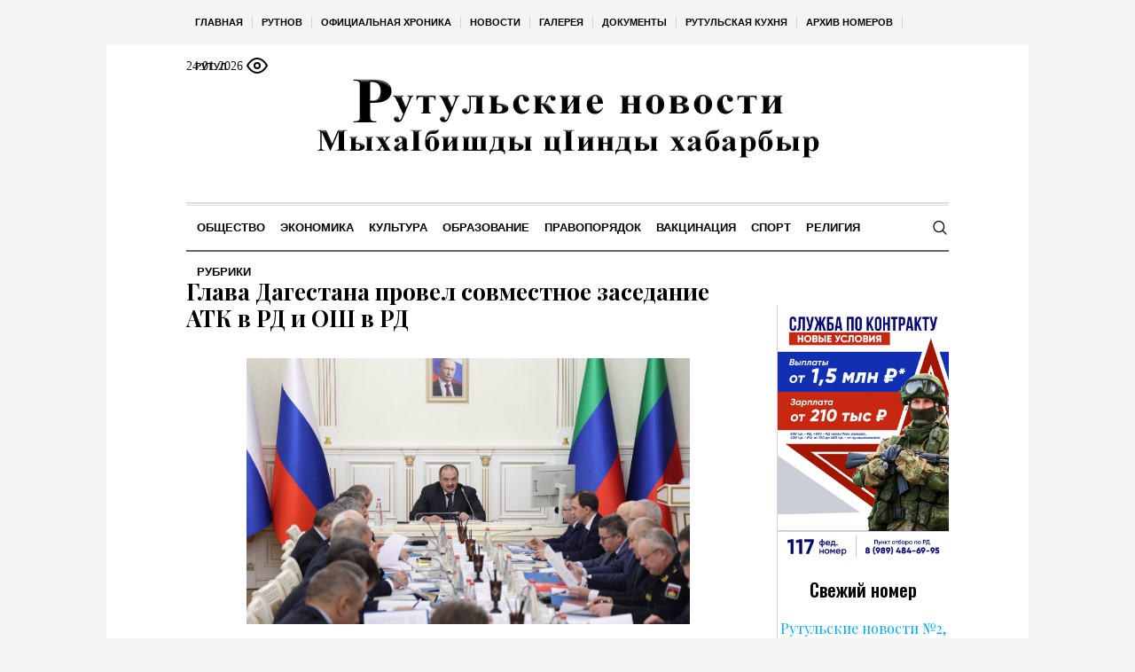

--- FILE ---
content_type: text/html; charset=UTF-8
request_url: https://rutnov.ru/2024/01/11/glava-dagestana-provel-sovmestnoe-zasedanie-atk-v-rd-i-osh-v-rd/
body_size: 20993
content:
<!DOCTYPE html>
<html lang="ru-RU" class="cmsmasters_html">
<head>

<link href="https://cdn.jsdelivr.net/npm/bootstrap@5.3.0/dist/css/bootstrap.min.css" rel="stylesheet" integrity="sha384-9ndCyUaIbzAi2FUVXJi0CjmCapSmO7SnpJef0486qhLnuZ2cdeRhO02iuK6FUUVM" crossorigin="anonymous">
<meta charset="UTF-8" />
<meta name="viewport" content="width=device-width, initial-scale=1, maximum-scale=1" />
<meta name="format-detection" content="telephone=no" />
<link rel="profile" href="//gmpg.org/xfn/11" />
<script src="https://captcha-api.yandex.ru/captcha.js" defer></script>

<meta name='robots' content='index, follow, max-image-preview:large, max-snippet:-1, max-video-preview:-1' />
	<style>img:is([sizes="auto" i], [sizes^="auto," i]) { contain-intrinsic-size: 3000px 1500px }</style>
	
	<!-- This site is optimized with the Yoast SEO plugin v24.6 - https://yoast.com/wordpress/plugins/seo/ -->
	<title>Глава Дагестана провел совместное заседание АТК в РД и ОШ в РД - Рутульские новости</title>
	<meta name="description" content="Глава Дагестана провел совместное заседание АТК в РД и ОШ в РД - Рутульские новости -" />
	<link rel="canonical" href="https://rutnov.ru/2024/01/11/glava-dagestana-provel-sovmestnoe-zasedanie-atk-v-rd-i-osh-v-rd/" />
	<meta property="og:locale" content="ru_RU" />
	<meta property="og:type" content="article" />
	<meta property="og:title" content="Глава Дагестана провел совместное заседание АТК в РД и ОШ в РД - Рутульские новости" />
	<meta property="og:description" content="Глава Дагестана провел совместное заседание АТК в РД и ОШ в РД - Рутульские новости -" />
	<meta property="og:url" content="https://rutnov.ru/2024/01/11/glava-dagestana-provel-sovmestnoe-zasedanie-atk-v-rd-i-osh-v-rd/" />
	<meta property="og:site_name" content="Рутульские новости" />
	<meta property="article:published_time" content="2024-01-11T14:50:45+00:00" />
	<meta property="og:image" content="https://rutnov.ru/wp-content/uploads/sites/17/sites/17/2024/01/img_5699.png" />
	<meta property="og:image:width" content="630" />
	<meta property="og:image:height" content="420" />
	<meta property="og:image:type" content="image/png" />
	<meta name="author" content="rutadmin" />
	<meta name="twitter:card" content="summary_large_image" />
	<meta name="twitter:label1" content="Написано автором" />
	<meta name="twitter:data1" content="rutadmin" />
	<script type="application/ld+json" class="yoast-schema-graph">{"@context":"https://schema.org","@graph":[{"@type":"WebPage","@id":"https://rutnov.ru/2024/01/11/glava-dagestana-provel-sovmestnoe-zasedanie-atk-v-rd-i-osh-v-rd/","url":"https://rutnov.ru/2024/01/11/glava-dagestana-provel-sovmestnoe-zasedanie-atk-v-rd-i-osh-v-rd/","name":"Глава Дагестана провел совместное заседание АТК в РД и ОШ в РД - Рутульские новости","isPartOf":{"@id":"https://rutnov.ru/#website"},"primaryImageOfPage":{"@id":"https://rutnov.ru/2024/01/11/glava-dagestana-provel-sovmestnoe-zasedanie-atk-v-rd-i-osh-v-rd/#primaryimage"},"image":{"@id":"https://rutnov.ru/2024/01/11/glava-dagestana-provel-sovmestnoe-zasedanie-atk-v-rd-i-osh-v-rd/#primaryimage"},"thumbnailUrl":"https://rutnov.ru/wp-content/uploads/sites/17/sites/17/2024/01/img_5699.png","datePublished":"2024-01-11T14:50:45+00:00","author":{"@id":"https://rutnov.ru/#/schema/person/5e43f4001a37eb688db04893c82da2c5"},"description":"Глава Дагестана провел совместное заседание АТК в РД и ОШ в РД - Рутульские новости -","breadcrumb":{"@id":"https://rutnov.ru/2024/01/11/glava-dagestana-provel-sovmestnoe-zasedanie-atk-v-rd-i-osh-v-rd/#breadcrumb"},"inLanguage":"ru-RU","potentialAction":[{"@type":"ReadAction","target":["https://rutnov.ru/2024/01/11/glava-dagestana-provel-sovmestnoe-zasedanie-atk-v-rd-i-osh-v-rd/"]}]},{"@type":"ImageObject","inLanguage":"ru-RU","@id":"https://rutnov.ru/2024/01/11/glava-dagestana-provel-sovmestnoe-zasedanie-atk-v-rd-i-osh-v-rd/#primaryimage","url":"https://rutnov.ru/wp-content/uploads/sites/17/sites/17/2024/01/img_5699.png","contentUrl":"https://rutnov.ru/wp-content/uploads/sites/17/sites/17/2024/01/img_5699.png","width":630,"height":420},{"@type":"BreadcrumbList","@id":"https://rutnov.ru/2024/01/11/glava-dagestana-provel-sovmestnoe-zasedanie-atk-v-rd-i-osh-v-rd/#breadcrumb","itemListElement":[{"@type":"ListItem","position":1,"name":"Главная страница","item":"https://rutnov.ru/"},{"@type":"ListItem","position":2,"name":"Глава Дагестана провел совместное заседание АТК в РД и ОШ в РД"}]},{"@type":"WebSite","@id":"https://rutnov.ru/#website","url":"https://rutnov.ru/","name":"Рутульские новости","description":"Республиканская общественно-политическая газета на рутульском языке","potentialAction":[{"@type":"SearchAction","target":{"@type":"EntryPoint","urlTemplate":"https://rutnov.ru/?s={search_term_string}"},"query-input":{"@type":"PropertyValueSpecification","valueRequired":true,"valueName":"search_term_string"}}],"inLanguage":"ru-RU"},{"@type":"Person","@id":"https://rutnov.ru/#/schema/person/5e43f4001a37eb688db04893c82da2c5","name":"rutadmin","url":"https://rutnov.ru/author/rutadmin/"}]}</script>
	<!-- / Yoast SEO plugin. -->


<link rel='dns-prefetch' href='//fonts.googleapis.com' />
<link rel="alternate" type="application/rss+xml" title="Рутульские новости &raquo; Лента" href="https://rutnov.ru/feed/" />
<link rel="alternate" type="application/rss+xml" title="Рутульские новости &raquo; Лента комментариев" href="https://rutnov.ru/comments/feed/" />
<script type="text/javascript">
/* <![CDATA[ */
window._wpemojiSettings = {"baseUrl":"https:\/\/s.w.org\/images\/core\/emoji\/15.0.3\/72x72\/","ext":".png","svgUrl":"https:\/\/s.w.org\/images\/core\/emoji\/15.0.3\/svg\/","svgExt":".svg","source":{"concatemoji":"https:\/\/rutnov.ru\/wp-includes\/js\/wp-emoji-release.min.js?ver=6.7.2"}};
/*! This file is auto-generated */
!function(i,n){var o,s,e;function c(e){try{var t={supportTests:e,timestamp:(new Date).valueOf()};sessionStorage.setItem(o,JSON.stringify(t))}catch(e){}}function p(e,t,n){e.clearRect(0,0,e.canvas.width,e.canvas.height),e.fillText(t,0,0);var t=new Uint32Array(e.getImageData(0,0,e.canvas.width,e.canvas.height).data),r=(e.clearRect(0,0,e.canvas.width,e.canvas.height),e.fillText(n,0,0),new Uint32Array(e.getImageData(0,0,e.canvas.width,e.canvas.height).data));return t.every(function(e,t){return e===r[t]})}function u(e,t,n){switch(t){case"flag":return n(e,"\ud83c\udff3\ufe0f\u200d\u26a7\ufe0f","\ud83c\udff3\ufe0f\u200b\u26a7\ufe0f")?!1:!n(e,"\ud83c\uddfa\ud83c\uddf3","\ud83c\uddfa\u200b\ud83c\uddf3")&&!n(e,"\ud83c\udff4\udb40\udc67\udb40\udc62\udb40\udc65\udb40\udc6e\udb40\udc67\udb40\udc7f","\ud83c\udff4\u200b\udb40\udc67\u200b\udb40\udc62\u200b\udb40\udc65\u200b\udb40\udc6e\u200b\udb40\udc67\u200b\udb40\udc7f");case"emoji":return!n(e,"\ud83d\udc26\u200d\u2b1b","\ud83d\udc26\u200b\u2b1b")}return!1}function f(e,t,n){var r="undefined"!=typeof WorkerGlobalScope&&self instanceof WorkerGlobalScope?new OffscreenCanvas(300,150):i.createElement("canvas"),a=r.getContext("2d",{willReadFrequently:!0}),o=(a.textBaseline="top",a.font="600 32px Arial",{});return e.forEach(function(e){o[e]=t(a,e,n)}),o}function t(e){var t=i.createElement("script");t.src=e,t.defer=!0,i.head.appendChild(t)}"undefined"!=typeof Promise&&(o="wpEmojiSettingsSupports",s=["flag","emoji"],n.supports={everything:!0,everythingExceptFlag:!0},e=new Promise(function(e){i.addEventListener("DOMContentLoaded",e,{once:!0})}),new Promise(function(t){var n=function(){try{var e=JSON.parse(sessionStorage.getItem(o));if("object"==typeof e&&"number"==typeof e.timestamp&&(new Date).valueOf()<e.timestamp+604800&&"object"==typeof e.supportTests)return e.supportTests}catch(e){}return null}();if(!n){if("undefined"!=typeof Worker&&"undefined"!=typeof OffscreenCanvas&&"undefined"!=typeof URL&&URL.createObjectURL&&"undefined"!=typeof Blob)try{var e="postMessage("+f.toString()+"("+[JSON.stringify(s),u.toString(),p.toString()].join(",")+"));",r=new Blob([e],{type:"text/javascript"}),a=new Worker(URL.createObjectURL(r),{name:"wpTestEmojiSupports"});return void(a.onmessage=function(e){c(n=e.data),a.terminate(),t(n)})}catch(e){}c(n=f(s,u,p))}t(n)}).then(function(e){for(var t in e)n.supports[t]=e[t],n.supports.everything=n.supports.everything&&n.supports[t],"flag"!==t&&(n.supports.everythingExceptFlag=n.supports.everythingExceptFlag&&n.supports[t]);n.supports.everythingExceptFlag=n.supports.everythingExceptFlag&&!n.supports.flag,n.DOMReady=!1,n.readyCallback=function(){n.DOMReady=!0}}).then(function(){return e}).then(function(){var e;n.supports.everything||(n.readyCallback(),(e=n.source||{}).concatemoji?t(e.concatemoji):e.wpemoji&&e.twemoji&&(t(e.twemoji),t(e.wpemoji)))}))}((window,document),window._wpemojiSettings);
/* ]]> */
</script>
		<style type="text/css">
			#wpadminbar #wp-admin-bar-my-networks > .ab-item:first-child:before {
				content: "\f325";
				top: 3px;
			}
		</style>
		<style id='wp-emoji-styles-inline-css' type='text/css'>

	img.wp-smiley, img.emoji {
		display: inline !important;
		border: none !important;
		box-shadow: none !important;
		height: 1em !important;
		width: 1em !important;
		margin: 0 0.07em !important;
		vertical-align: -0.1em !important;
		background: none !important;
		padding: 0 !important;
	}
</style>
<style id='classic-theme-styles-inline-css' type='text/css'>
/*! This file is auto-generated */
.wp-block-button__link{color:#fff;background-color:#32373c;border-radius:9999px;box-shadow:none;text-decoration:none;padding:calc(.667em + 2px) calc(1.333em + 2px);font-size:1.125em}.wp-block-file__button{background:#32373c;color:#fff;text-decoration:none}
</style>
<style id='global-styles-inline-css' type='text/css'>
:root{--wp--preset--aspect-ratio--square: 1;--wp--preset--aspect-ratio--4-3: 4/3;--wp--preset--aspect-ratio--3-4: 3/4;--wp--preset--aspect-ratio--3-2: 3/2;--wp--preset--aspect-ratio--2-3: 2/3;--wp--preset--aspect-ratio--16-9: 16/9;--wp--preset--aspect-ratio--9-16: 9/16;--wp--preset--color--black: #000000;--wp--preset--color--cyan-bluish-gray: #abb8c3;--wp--preset--color--white: #ffffff;--wp--preset--color--pale-pink: #f78da7;--wp--preset--color--vivid-red: #cf2e2e;--wp--preset--color--luminous-vivid-orange: #ff6900;--wp--preset--color--luminous-vivid-amber: #fcb900;--wp--preset--color--light-green-cyan: #7bdcb5;--wp--preset--color--vivid-green-cyan: #00d084;--wp--preset--color--pale-cyan-blue: #8ed1fc;--wp--preset--color--vivid-cyan-blue: #0693e3;--wp--preset--color--vivid-purple: #9b51e0;--wp--preset--color--color-1: #000000;--wp--preset--color--color-2: #ffffff;--wp--preset--color--color-3: #000000;--wp--preset--color--color-4: #000000;--wp--preset--color--color-5: #000000;--wp--preset--color--color-6: #f4f4f4;--wp--preset--color--color-7: #d4d4d4;--wp--preset--color--color-8: #dfdfdf;--wp--preset--gradient--vivid-cyan-blue-to-vivid-purple: linear-gradient(135deg,rgba(6,147,227,1) 0%,rgb(155,81,224) 100%);--wp--preset--gradient--light-green-cyan-to-vivid-green-cyan: linear-gradient(135deg,rgb(122,220,180) 0%,rgb(0,208,130) 100%);--wp--preset--gradient--luminous-vivid-amber-to-luminous-vivid-orange: linear-gradient(135deg,rgba(252,185,0,1) 0%,rgba(255,105,0,1) 100%);--wp--preset--gradient--luminous-vivid-orange-to-vivid-red: linear-gradient(135deg,rgba(255,105,0,1) 0%,rgb(207,46,46) 100%);--wp--preset--gradient--very-light-gray-to-cyan-bluish-gray: linear-gradient(135deg,rgb(238,238,238) 0%,rgb(169,184,195) 100%);--wp--preset--gradient--cool-to-warm-spectrum: linear-gradient(135deg,rgb(74,234,220) 0%,rgb(151,120,209) 20%,rgb(207,42,186) 40%,rgb(238,44,130) 60%,rgb(251,105,98) 80%,rgb(254,248,76) 100%);--wp--preset--gradient--blush-light-purple: linear-gradient(135deg,rgb(255,206,236) 0%,rgb(152,150,240) 100%);--wp--preset--gradient--blush-bordeaux: linear-gradient(135deg,rgb(254,205,165) 0%,rgb(254,45,45) 50%,rgb(107,0,62) 100%);--wp--preset--gradient--luminous-dusk: linear-gradient(135deg,rgb(255,203,112) 0%,rgb(199,81,192) 50%,rgb(65,88,208) 100%);--wp--preset--gradient--pale-ocean: linear-gradient(135deg,rgb(255,245,203) 0%,rgb(182,227,212) 50%,rgb(51,167,181) 100%);--wp--preset--gradient--electric-grass: linear-gradient(135deg,rgb(202,248,128) 0%,rgb(113,206,126) 100%);--wp--preset--gradient--midnight: linear-gradient(135deg,rgb(2,3,129) 0%,rgb(40,116,252) 100%);--wp--preset--font-size--small: 13px;--wp--preset--font-size--medium: 20px;--wp--preset--font-size--large: 36px;--wp--preset--font-size--x-large: 42px;--wp--preset--spacing--20: 0.44rem;--wp--preset--spacing--30: 0.67rem;--wp--preset--spacing--40: 1rem;--wp--preset--spacing--50: 1.5rem;--wp--preset--spacing--60: 2.25rem;--wp--preset--spacing--70: 3.38rem;--wp--preset--spacing--80: 5.06rem;--wp--preset--shadow--natural: 6px 6px 9px rgba(0, 0, 0, 0.2);--wp--preset--shadow--deep: 12px 12px 50px rgba(0, 0, 0, 0.4);--wp--preset--shadow--sharp: 6px 6px 0px rgba(0, 0, 0, 0.2);--wp--preset--shadow--outlined: 6px 6px 0px -3px rgba(255, 255, 255, 1), 6px 6px rgba(0, 0, 0, 1);--wp--preset--shadow--crisp: 6px 6px 0px rgba(0, 0, 0, 1);}:where(.is-layout-flex){gap: 0.5em;}:where(.is-layout-grid){gap: 0.5em;}body .is-layout-flex{display: flex;}.is-layout-flex{flex-wrap: wrap;align-items: center;}.is-layout-flex > :is(*, div){margin: 0;}body .is-layout-grid{display: grid;}.is-layout-grid > :is(*, div){margin: 0;}:where(.wp-block-columns.is-layout-flex){gap: 2em;}:where(.wp-block-columns.is-layout-grid){gap: 2em;}:where(.wp-block-post-template.is-layout-flex){gap: 1.25em;}:where(.wp-block-post-template.is-layout-grid){gap: 1.25em;}.has-black-color{color: var(--wp--preset--color--black) !important;}.has-cyan-bluish-gray-color{color: var(--wp--preset--color--cyan-bluish-gray) !important;}.has-white-color{color: var(--wp--preset--color--white) !important;}.has-pale-pink-color{color: var(--wp--preset--color--pale-pink) !important;}.has-vivid-red-color{color: var(--wp--preset--color--vivid-red) !important;}.has-luminous-vivid-orange-color{color: var(--wp--preset--color--luminous-vivid-orange) !important;}.has-luminous-vivid-amber-color{color: var(--wp--preset--color--luminous-vivid-amber) !important;}.has-light-green-cyan-color{color: var(--wp--preset--color--light-green-cyan) !important;}.has-vivid-green-cyan-color{color: var(--wp--preset--color--vivid-green-cyan) !important;}.has-pale-cyan-blue-color{color: var(--wp--preset--color--pale-cyan-blue) !important;}.has-vivid-cyan-blue-color{color: var(--wp--preset--color--vivid-cyan-blue) !important;}.has-vivid-purple-color{color: var(--wp--preset--color--vivid-purple) !important;}.has-black-background-color{background-color: var(--wp--preset--color--black) !important;}.has-cyan-bluish-gray-background-color{background-color: var(--wp--preset--color--cyan-bluish-gray) !important;}.has-white-background-color{background-color: var(--wp--preset--color--white) !important;}.has-pale-pink-background-color{background-color: var(--wp--preset--color--pale-pink) !important;}.has-vivid-red-background-color{background-color: var(--wp--preset--color--vivid-red) !important;}.has-luminous-vivid-orange-background-color{background-color: var(--wp--preset--color--luminous-vivid-orange) !important;}.has-luminous-vivid-amber-background-color{background-color: var(--wp--preset--color--luminous-vivid-amber) !important;}.has-light-green-cyan-background-color{background-color: var(--wp--preset--color--light-green-cyan) !important;}.has-vivid-green-cyan-background-color{background-color: var(--wp--preset--color--vivid-green-cyan) !important;}.has-pale-cyan-blue-background-color{background-color: var(--wp--preset--color--pale-cyan-blue) !important;}.has-vivid-cyan-blue-background-color{background-color: var(--wp--preset--color--vivid-cyan-blue) !important;}.has-vivid-purple-background-color{background-color: var(--wp--preset--color--vivid-purple) !important;}.has-black-border-color{border-color: var(--wp--preset--color--black) !important;}.has-cyan-bluish-gray-border-color{border-color: var(--wp--preset--color--cyan-bluish-gray) !important;}.has-white-border-color{border-color: var(--wp--preset--color--white) !important;}.has-pale-pink-border-color{border-color: var(--wp--preset--color--pale-pink) !important;}.has-vivid-red-border-color{border-color: var(--wp--preset--color--vivid-red) !important;}.has-luminous-vivid-orange-border-color{border-color: var(--wp--preset--color--luminous-vivid-orange) !important;}.has-luminous-vivid-amber-border-color{border-color: var(--wp--preset--color--luminous-vivid-amber) !important;}.has-light-green-cyan-border-color{border-color: var(--wp--preset--color--light-green-cyan) !important;}.has-vivid-green-cyan-border-color{border-color: var(--wp--preset--color--vivid-green-cyan) !important;}.has-pale-cyan-blue-border-color{border-color: var(--wp--preset--color--pale-cyan-blue) !important;}.has-vivid-cyan-blue-border-color{border-color: var(--wp--preset--color--vivid-cyan-blue) !important;}.has-vivid-purple-border-color{border-color: var(--wp--preset--color--vivid-purple) !important;}.has-vivid-cyan-blue-to-vivid-purple-gradient-background{background: var(--wp--preset--gradient--vivid-cyan-blue-to-vivid-purple) !important;}.has-light-green-cyan-to-vivid-green-cyan-gradient-background{background: var(--wp--preset--gradient--light-green-cyan-to-vivid-green-cyan) !important;}.has-luminous-vivid-amber-to-luminous-vivid-orange-gradient-background{background: var(--wp--preset--gradient--luminous-vivid-amber-to-luminous-vivid-orange) !important;}.has-luminous-vivid-orange-to-vivid-red-gradient-background{background: var(--wp--preset--gradient--luminous-vivid-orange-to-vivid-red) !important;}.has-very-light-gray-to-cyan-bluish-gray-gradient-background{background: var(--wp--preset--gradient--very-light-gray-to-cyan-bluish-gray) !important;}.has-cool-to-warm-spectrum-gradient-background{background: var(--wp--preset--gradient--cool-to-warm-spectrum) !important;}.has-blush-light-purple-gradient-background{background: var(--wp--preset--gradient--blush-light-purple) !important;}.has-blush-bordeaux-gradient-background{background: var(--wp--preset--gradient--blush-bordeaux) !important;}.has-luminous-dusk-gradient-background{background: var(--wp--preset--gradient--luminous-dusk) !important;}.has-pale-ocean-gradient-background{background: var(--wp--preset--gradient--pale-ocean) !important;}.has-electric-grass-gradient-background{background: var(--wp--preset--gradient--electric-grass) !important;}.has-midnight-gradient-background{background: var(--wp--preset--gradient--midnight) !important;}.has-small-font-size{font-size: var(--wp--preset--font-size--small) !important;}.has-medium-font-size{font-size: var(--wp--preset--font-size--medium) !important;}.has-large-font-size{font-size: var(--wp--preset--font-size--large) !important;}.has-x-large-font-size{font-size: var(--wp--preset--font-size--x-large) !important;}
:where(.wp-block-post-template.is-layout-flex){gap: 1.25em;}:where(.wp-block-post-template.is-layout-grid){gap: 1.25em;}
:where(.wp-block-columns.is-layout-flex){gap: 2em;}:where(.wp-block-columns.is-layout-grid){gap: 2em;}
:root :where(.wp-block-pullquote){font-size: 1.5em;line-height: 1.6;}
</style>
<link rel='stylesheet' id='the-newspaper-theme-style-css' href='https://rutnov.ru/wp-content/themes/etnoholding/style.css?ver=1.0.0' type='text/css' media='screen, print' />
<link rel='stylesheet' id='the-newspaper-style-css' href='https://rutnov.ru/wp-content/themes/etnoholding/theme-framework/theme-style/css/style.css?ver=1.0.0' type='text/css' media='screen, print' />
<style id='the-newspaper-style-inline-css' type='text/css'>

	html body {
		background-color : #f4f4f4;
	}

	.header_mid .header_mid_inner .logo_wrap {
		width : 580px;
	}


		.headline_aligner, 
		.cmsmasters_breadcrumbs_aligner {
			min-height:102px;
		}
		

	.header_top {
		height : 50px;
	}
	
	.header_mid {
		height : 178px;
	}
	
	.header_bot {
		height : 56px;
	}
	
	#page.cmsmasters_heading_after_header #middle, 
	#page.cmsmasters_heading_under_header #middle .headline .headline_outer {
		padding-top : 178px;
	}
	
	#page.cmsmasters_heading_after_header.enable_header_top #middle, 
	#page.cmsmasters_heading_under_header.enable_header_top #middle .headline .headline_outer {
		padding-top : 228px;
	}
	
	#page.cmsmasters_heading_after_header.enable_header_bottom #middle, 
	#page.cmsmasters_heading_under_header.enable_header_bottom #middle .headline .headline_outer {
		padding-top : 234px;
	}
	
	#page.cmsmasters_heading_after_header.enable_header_top.enable_header_bottom #middle, 
	#page.cmsmasters_heading_under_header.enable_header_top.enable_header_bottom #middle .headline .headline_outer {
		padding-top : 284px;
	}
	
	@media only screen and (max-width: 1024px) {
		.header_top,
		.header_mid,
		.header_bot {
			height : auto;
		}
		
		.header_mid .header_mid_inner .header_mid_inner_cont > div {
			height : 145.96px;
		}
		
		#page.cmsmasters_heading_after_header #middle, 
		#page.cmsmasters_heading_under_header #middle .headline .headline_outer, 
		#page.cmsmasters_heading_after_header.enable_header_top #middle, 
		#page.cmsmasters_heading_under_header.enable_header_top #middle .headline .headline_outer, 
		#page.cmsmasters_heading_after_header.enable_header_bottom #middle, 
		#page.cmsmasters_heading_under_header.enable_header_bottom #middle .headline .headline_outer, 
		#page.cmsmasters_heading_after_header.enable_header_top.enable_header_bottom #middle, 
		#page.cmsmasters_heading_under_header.enable_header_top.enable_header_bottom #middle .headline .headline_outer {
			padding-top : 0 !important;
		}
	}
	
	@media only screen and (max-width: 768px) {
		.header_mid .header_mid_inner .header_mid_inner_cont > div, 
		.header_bot .header_bot_inner .header_mid_inner_cont > div {
			height:auto;
		}
	}

</style>
<link rel='stylesheet' id='the-newspaper-adaptive-css' href='https://rutnov.ru/wp-content/themes/etnoholding/theme-framework/theme-style/css/adaptive4.css?ver=1.0.0' type='text/css' media='screen, print' />
<link rel='stylesheet' id='the-newspaper-retina-css' href='https://rutnov.ru/wp-content/themes/etnoholding/theme-framework/theme-style/css/retina.css?ver=1.0.0' type='text/css' media='screen' />
<link rel='stylesheet' id='the-newspaper-icons-css' href='https://rutnov.ru/wp-content/themes/etnoholding/css/fontello.css?ver=1.0.0' type='text/css' media='screen' />
<link rel='stylesheet' id='the-newspaper-icons-custom-css' href='https://rutnov.ru/wp-content/themes/etnoholding/theme-vars/theme-style/css/fontello-custom.css?ver=1.0.0' type='text/css' media='screen' />
<link rel='stylesheet' id='animate-css' href='https://rutnov.ru/wp-content/themes/etnoholding/css/animate.css?ver=1.0.0' type='text/css' media='screen' />
<link rel='stylesheet' id='ilightbox-css' href='https://rutnov.ru/wp-content/themes/etnoholding/css/ilightbox.css?ver=2.2.0' type='text/css' media='screen' />
<link rel='stylesheet' id='ilightbox-skin-dark-css' href='https://rutnov.ru/wp-content/themes/etnoholding/css/ilightbox-skins/dark-skin.css?ver=2.2.0' type='text/css' media='screen' />
<link rel='stylesheet' id='the-newspaper-fonts-schemes-css' href='https://rutnov.ru/wp-content/uploads/sites/17/sites/17/cmsmasters_styles/the-newspaper.css?ver=1.0.0' type='text/css' media='screen' />
<link rel='stylesheet' id='google-fonts-css' href='//fonts.googleapis.com/css?family=Playfair+Display%3A400%2C400italic%2C700%2C700italic%2C900%2C900italic%7COswald%3A200%2C300%2C400%2C500%2C600%2C700&#038;ver=6.7.2' type='text/css' media='all' />
<link rel='stylesheet' id='the-newspaper-theme-vars-style-css' href='https://rutnov.ru/wp-content/themes/etnoholding/theme-vars/theme-style/css/vars-style.css?ver=1.0.0' type='text/css' media='screen, print' />
<link rel='stylesheet' id='the-newspaper-gutenberg-frontend-style-css' href='https://rutnov.ru/wp-content/themes/etnoholding/gutenberg/cmsmasters-framework/theme-style/css/frontend-style.css?ver=1.0.0' type='text/css' media='screen' />
<link rel='stylesheet' id='etnoholding-child-style-css' href='https://rutnov.ru/wp-content/themes/etnoholding-child/style.css?ver=1.0.0' type='text/css' media='screen, print' />
<link rel='stylesheet' id='bvi-styles-css' href='https://rutnov.ru/wp-content/plugins/button-visually-impaired/assets/css/bvi.min.css?ver=2.3.0' type='text/css' media='all' />
<style id='bvi-styles-inline-css' type='text/css'>

			.bvi-widget,
			.bvi-shortcode a,
			.bvi-widget a, 
			.bvi-shortcode {
				color: #ffffff;
				background-color: #e53935;
			}
			.bvi-widget .bvi-svg-eye,
			.bvi-shortcode .bvi-svg-eye {
			    display: inline-block;
                overflow: visible;
                width: 1.125em;
                height: 1em;
                font-size: 2em;
                vertical-align: middle;
			}
			.bvi-widget,
			.bvi-shortcode {
			    -webkit-transition: background-color .2s ease-out;
			    transition: background-color .2s ease-out;
			    cursor: pointer;
			    border-radius: 2px;
			    display: inline-block;
			    padding: 5px 10px;
			    vertical-align: middle;
			    text-decoration: none;
			}
</style>
<script type="text/javascript" src="https://rutnov.ru/wp-includes/js/jquery/jquery.min.js?ver=3.7.1" id="jquery-core-js"></script>
<script type="text/javascript" src="https://rutnov.ru/wp-includes/js/jquery/jquery-migrate.min.js?ver=3.4.1" id="jquery-migrate-js"></script>
<script type="text/javascript" src="https://rutnov.ru/wp-content/themes/etnoholding/js/debounced-resize.min.js?ver=1.0.0" id="debounced-resize-js"></script>
<script type="text/javascript" src="https://rutnov.ru/wp-content/themes/etnoholding/js/modernizr.min.js?ver=1.0.0" id="modernizr-js"></script>
<script type="text/javascript" src="https://rutnov.ru/wp-content/themes/etnoholding/js/respond.min.js?ver=1.0.0" id="respond-js"></script>
<script type="text/javascript" src="https://rutnov.ru/wp-content/themes/etnoholding/js/jquery.iLightBox.min.js?ver=2.2.0" id="iLightBox-js"></script>
<script type="text/javascript" src="https://rutnov.ru/wp-content/themes/etnoholding/js/bootstrap.bundle.min.js?ver=6.7.2" id="boostrapbundle-js"></script>
<link rel="https://api.w.org/" href="https://rutnov.ru/wp-json/" /><link rel="alternate" title="JSON" type="application/json" href="https://rutnov.ru/wp-json/wp/v2/posts/92724" /><link rel="EditURI" type="application/rsd+xml" title="RSD" href="https://rutnov.ru/xmlrpc.php?rsd" />
<meta name="generator" content="WordPress 6.7.2" />
<link rel='shortlink' href='https://rutnov.ru/?p=92724' />
<link rel="alternate" title="oEmbed (JSON)" type="application/json+oembed" href="https://rutnov.ru/wp-json/oembed/1.0/embed?url=https%3A%2F%2Frutnov.ru%2F2024%2F01%2F11%2Fglava-dagestana-provel-sovmestnoe-zasedanie-atk-v-rd-i-osh-v-rd%2F" />
<link rel="alternate" title="oEmbed (XML)" type="text/xml+oembed" href="https://rutnov.ru/wp-json/oembed/1.0/embed?url=https%3A%2F%2Frutnov.ru%2F2024%2F01%2F11%2Fglava-dagestana-provel-sovmestnoe-zasedanie-atk-v-rd-i-osh-v-rd%2F&#038;format=xml" />
<link rel="icon" href="https://rutnov.ru/wp-content/uploads/sites/17/sites/17/2023/08/fav2-70x70.png" sizes="32x32" />
<link rel="icon" href="https://rutnov.ru/wp-content/uploads/sites/17/sites/17/2023/08/fav2.png" sizes="192x192" />
<link rel="apple-touch-icon" href="https://rutnov.ru/wp-content/uploads/sites/17/sites/17/2023/08/fav2.png" />
<meta name="msapplication-TileImage" content="https://rutnov.ru/wp-content/uploads/sites/17/sites/17/2023/08/fav2.png" />

<script async id="kama-postviews" src="[data-uri]"></script>
		<style type="text/css" id="wp-custom-css">
			a, h1 a:hover, h2 a:hover, h3 a:hover, h4 a:hover, h5 a:hover, h6 a:hover, .color_2, .cmsmasters_dropcap, .cmsmasters_icon_wrap a .cmsmasters_simple_icon, .cmsmasters_wrap_more_items.cmsmasters_loading:before, .cmsmasters_breadcrumbs a:hover, .cmsmasters_header_search_form button:hover, .cmsmasters_icon_box.cmsmasters_icon_top:before, .cmsmasters_icon_box.cmsmasters_icon_heading_left .icon_box_heading:before, .cmsmasters_icon_list_items.cmsmasters_color_type_icon .cmsmasters_icon_list_icon:before, .cmsmasters_stats.stats_mode_bars.stats_type_horizontal .cmsmasters_stat_wrap .cmsmasters_stat .cmsmasters_stat_inner:before, .cmsmasters_stats.stats_mode_circles .cmsmasters_stat_wrap .cmsmasters_stat .cmsmasters_stat_inner:before, .bypostauthor > .comment-body .alignleft:before, .cmsmasters_attach_img .cmsmasters_attach_img_edit a, .cmsmasters_attach_img .cmsmasters_attach_img_meta a, .cmsmasters_button:hover, .button:hover, input[type=submit]:hover, input[type=button]:hover, button:hover, #page .cmsmasters_social_icon, .search_bar_wrap .search_button button, .owl-buttons > div > span, .cmsmasters_items_filter_wrap .cmsmasters_items_filter_list li.current a, .cmsmasters_items_filter_wrap .cmsmasters_items_filter_list li:hover a, .cmsmasters_items_filter_wrap .cmsmasters_items_sort_but:hover, .cmsmasters_items_filter_wrap .cmsmasters_items_sort_but.current, .cmsmasters_items_filter_wrap .cmsmasters_items_sort_but.reversed, .cmsmasters_post_default .cmsmasters_post_cont .cmsmasters_post_info > a, .cmsmasters_post_default .cmsmasters_post_info a, .cmsmasters_post_timeline .cmsmasters_post_cont_info a, .cmsmasters_post_masonry .cmsmasters_post_cont_info a, .cmsmasters_post_timeline:hover .cmsmasters_post_date .cmsmasters_day, .cmsmasters_open_post .cmsmasters_post_cont_info a:hover, .cmsmasters_project_grid .cmsmasters_project_cont_info a:hover, .cmsmasters_project_puzzle .cmsmasters_project_cont_info a:hover, .cmsmasters_archive_type .cmsmasters_archive_item_info a:hover, .cmsmasters_archive_type .cmsmasters_archive_item_user_name a:hover, .cmsmasters_icon_box.cmsmasters_icon_box_left_top:before, .cmsmasters_icon_box.cmsmasters_icon_box_left:before, .cmsmasters_icon_box.cmsmasters_icon_box_top:before, .cmsmasters_icon_list_items.cmsmasters_color_type_border .cmsmasters_icon_list_item .cmsmasters_icon_list_icon:before, .cmsmasters_slider_post .cmsmasters_slider_post_cont_info a, .cmsmasters_notice .notice_close:hover, .cmsmasters_quotes_slider .cmsmasters_quote_header a:hover, .cmsmasters_quotes_grid .cmsmasters_quote_info_meta a:hover, #wp-calendar #today, #wp-calendar a:hover, .widget_custom_posts_tabs_entries .cmsmasters_tabs .cmsmasters_tabs_list_item.current_tab a, .widget_custom_posts_tabs_entries .cmsmasters_tabs .cmsmasters_tabs_list_item a:hover, .widget_custom_contact_info_entries a, .widget .widgettitle .rsswidget:hover, .widget_custom_twitter_entries .tweet_time, .widget_nav_menu ul li a, table thead th {
color: #03a9f4
}


@media (max-width: 950px) {

.main_banner_zone_sidebar_2 .banner_sidebar a{
	width:100%;
	display:inline-block;
}
.main_banner_zone_sidebar_2 .banner_sidebar img{
	width:100%;
}
}		</style>
		 
	<style>
#wp-admin-bar-wpseo-menu {
    display: none;
}

#block-2 {
   padding-right: 0px;
    padding-left: 0px;
    
}
.mainnews {
    object-fit: cover;
    width: 170px;
    height: 170px;
}
.masonrynews {
    object-fit: cover;
    width: 250px;
    height: 250px;
}
#layf_related_links {
    display: none;
}
.boximage {
   position: relative;
   overflow:hidden;
   width:100%;
   height:300px;
}

.boximage img {
   position: absolute;
   top:50%;
   left:50%;
   transform:translate(-50%,-50%);
   width:500px;
   height:300px;
   object-fit:cover;
}

@media only screen and (max-width: 1024px) {
  h2 {
    font-size: 23px;
    line-height: 26px;
  }
  .content {
      padding: 20px 0;
  }
   .boximage{
     height:280px;
 }
  .header_mid_inner {
      padding:0px;
  }
}
@media only screen and (max-width: 768px) {
  h2 {
    font-size: 20px;
    line-height: 22px;
  }
  .content {
      padding: 10px 0;
  }
  .header_mid {
      height: 70px;
  }
 .cmsmasters_post_header {
      margin:0px;
  }
 .boximage{
     height:200px;
 }
 .boximage img {
    height: 210px;
 }
 h2{
     margin: 0 0 -10px;
 }
 .cmsmasters_open_post .cmsmasters_post_content_wrap {
     margin: 10px 0 0;
 }


}
.panel_lk_recall {
  max-width: 335px;
}
</style>

</head>
<body class="post-template-default single single-post postid-92724 single-format-standard">

<div class="cmsmasters_header_search_form">
			<span class="cmsmasters_header_search_form_close cmsmasters_theme_icon_cancel"></span><form method="get" action="https://rutnov.ru/">
			<div class="cmsmasters_header_search_form_field">
				<button type="submit" class="cmsmasters_theme_icon_search"></button>
				<input type="search" name="s" placeholder="Введите текст и нажмите Enter" value="" />
			</div>
		</form></div>
<!-- Start Page -->
<div id="page" class="chrome_only cmsmasters_boxed enable_header_top enable_header_bottom enable_header_centered cmsmasters_heading_under_header hfeed site">

<!-- Start Main -->
<div id="main">

<!-- Start Header -->
<header id="header">
	<div class="header_top" data-height="50"><div class="header_top_outer"><div class="header_top_inner"><div class="top_nav_wrap"><a class="responsive_top_nav cmsmasters_theme_icon_resp_nav" href="javascript:void(0)"></a><nav><div class="menu-menyu-3-container"><ul id="top_line_nav" class="top_line_nav"><li id="menu-item-91349" class="menu-item menu-item-type-custom menu-item-object-custom menu-item-91349"><a href="https://etnomediadag.ru/"><span class="nav_item_wrap">Главная</span></a></li>
<li id="menu-item-91463" class="menu-item menu-item-type-post_type menu-item-object-page menu-item-home menu-item-91463"><a href="https://rutnov.ru/"><span class="nav_item_wrap">РутНов</span></a></li>
<li id="menu-item-49" class="menu-item menu-item-type-taxonomy menu-item-object-category current-post-ancestor current-menu-parent current-post-parent menu-item-49"><a href="https://rutnov.ru/category/%d0%bd%d0%be%d0%b2%d0%be%d1%81%d1%82%d0%b8/%d0%be%d1%84%d0%b8%d1%86%d0%b8%d0%b0%d0%bb%d1%8c%d0%bd%d0%b0%d1%8f-%d1%85%d1%80%d0%be%d0%bd%d0%b8%d0%ba%d0%b0/"><span class="nav_item_wrap">Официальная хроника</span></a></li>
<li id="menu-item-64948" class="menu-item menu-item-type-taxonomy menu-item-object-category current-post-ancestor menu-item-has-children menu-item-64948"><a href="https://rutnov.ru/category/%d0%bd%d0%be%d0%b2%d0%be%d1%81%d1%82%d0%b8/"><span class="nav_item_wrap">Новости</span></a>
<ul class="sub-menu">
	<li id="menu-item-53" class="menu-item menu-item-type-taxonomy menu-item-object-category menu-item-53"><a href="https://rutnov.ru/category/%d0%bd%d0%be%d0%b2%d0%be%d1%81%d1%82%d0%b8/%d0%ba%d1%83%d0%bb%d1%8c%d1%82%d1%83%d1%80%d0%b0/"><span class="nav_item_wrap">Культура</span></a></li>
	<li id="menu-item-59" class="menu-item menu-item-type-taxonomy menu-item-object-category menu-item-59"><a href="https://rutnov.ru/category/%d0%bd%d0%be%d0%b2%d0%be%d1%81%d1%82%d0%b8/%d0%be%d0%b1%d1%80%d0%b0%d0%b7%d0%be%d0%b2%d0%b0%d0%bd%d0%b8%d0%b5/"><span class="nav_item_wrap">Образование</span></a></li>
	<li id="menu-item-57" class="menu-item menu-item-type-taxonomy menu-item-object-category menu-item-57"><a href="https://rutnov.ru/category/%d0%bd%d0%be%d0%b2%d0%be%d1%81%d1%82%d0%b8/%d0%bf%d1%80%d0%b0%d0%b2%d0%be%d0%bf%d0%be%d1%80%d1%8f%d0%b4%d0%be%d0%ba/"><span class="nav_item_wrap">Правопорядок</span></a></li>
	<li id="menu-item-62" class="menu-item menu-item-type-taxonomy menu-item-object-category menu-item-62"><a href="https://rutnov.ru/category/%d0%bd%d0%be%d0%b2%d0%be%d1%81%d1%82%d0%b8/%d1%81%d0%bf%d0%be%d1%80%d1%82/"><span class="nav_item_wrap">Спорт</span></a></li>
	<li id="menu-item-61" class="menu-item menu-item-type-taxonomy menu-item-object-category menu-item-61"><a href="https://rutnov.ru/category/%d0%bd%d0%be%d0%b2%d0%be%d1%81%d1%82%d0%b8/%d1%80%d0%b5%d0%bb%d0%b8%d0%b3%d0%b8%d1%8f/"><span class="nav_item_wrap">Религия</span></a></li>
	<li id="menu-item-68" class="menu-item menu-item-type-taxonomy menu-item-object-category menu-item-68"><a href="https://rutnov.ru/category/%d0%b0%d0%bd%d1%82%d0%b8%d1%82%d0%b5%d1%80%d1%80%d0%be%d1%80/"><span class="nav_item_wrap">Антитеррор</span></a></li>
	<li id="menu-item-58" class="menu-item menu-item-type-taxonomy menu-item-object-category menu-item-58"><a href="https://rutnov.ru/category/%d0%bd%d0%be%d0%b2%d0%be%d1%81%d1%82%d0%b8/%d1%8d%d0%ba%d0%be%d0%bd%d0%be%d0%bc%d0%b8%d0%ba%d0%b0/"><span class="nav_item_wrap">Экономика</span></a></li>
	<li id="menu-item-147" class="menu-item menu-item-type-taxonomy menu-item-object-category menu-item-147"><a href="https://rutnov.ru/category/%d0%bd%d0%be%d0%b2%d0%be%d1%81%d1%82%d0%b8/%d0%be%d0%b1%d1%89%d0%b5%d1%81%d1%82%d0%b2%d0%be/"><span class="nav_item_wrap">Общество</span></a></li>
	<li id="menu-item-60" class="menu-item menu-item-type-taxonomy menu-item-object-category menu-item-60"><a href="https://rutnov.ru/category/%d0%ba-%d1%81%d0%b2%d0%b5%d0%b4%d0%b5%d0%bd%d0%b8%d1%8e-%d0%bd%d0%b0%d1%81%d0%b5%d0%bb%d0%b5%d0%bd%d0%b8%d1%8f/"><span class="nav_item_wrap">К сведению населения</span></a></li>
	<li id="menu-item-40664" class="menu-item menu-item-type-taxonomy menu-item-object-category menu-item-40664"><a href="https://rutnov.ru/category/%d0%b2%d0%b0%d0%ba%d1%86%d0%b8%d0%bd%d0%b0%d1%86%d0%b8%d1%8f/"><span class="nav_item_wrap">Вакцинация</span></a></li>
</ul>
</li>
<li id="menu-item-23551" class="menu-item menu-item-type-taxonomy menu-item-object-category menu-item-23551"><a href="https://rutnov.ru/category/%d0%b3%d0%b0%d0%bb%d0%b5%d1%80%d0%b5%d1%8f/"><span class="nav_item_wrap">Галерея</span></a></li>
<li id="menu-item-93250" class="menu-item menu-item-type-post_type menu-item-object-page menu-item-93250"><a href="https://rutnov.ru/dokumenty/"><span class="nav_item_wrap">Документы</span></a></li>
<li id="menu-item-43452" class="menu-item menu-item-type-taxonomy menu-item-object-category menu-item-43452"><a href="https://rutnov.ru/category/%d1%80%d1%83%d1%82%d1%83%d0%bb%d1%8c%d1%81%d0%ba%d0%b0%d1%8f-%d0%ba%d1%83%d1%85%d0%bd%d1%8f/"><span class="nav_item_wrap">Рутульская кухня</span></a></li>
<li id="menu-item-93342" class="menu-item menu-item-type-custom menu-item-object-custom menu-item-has-children menu-item-93342"><a href="#"><span class="nav_item_wrap">Архив номеров</span></a>
<ul class="sub-menu">
	<li id="menu-item-93343" class="menu-item menu-item-type-custom menu-item-object-custom menu-item-93343"><a href="https://disk.yandex.ru/d/i0rii3h3wpLhmg"><span class="nav_item_wrap">2016</span></a></li>
	<li id="menu-item-93344" class="menu-item menu-item-type-custom menu-item-object-custom menu-item-93344"><a href="https://disk.yandex.ru/d/5nxymbqH4x5aLw"><span class="nav_item_wrap">2017</span></a></li>
	<li id="menu-item-93345" class="menu-item menu-item-type-custom menu-item-object-custom menu-item-93345"><a href="https://disk.yandex.ru/d/rFOVFfkMpQ2G1A"><span class="nav_item_wrap">2018</span></a></li>
	<li id="menu-item-93346" class="menu-item menu-item-type-custom menu-item-object-custom menu-item-93346"><a href="https://disk.yandex.ru/d/ZbPwHHy-Leuriw"><span class="nav_item_wrap">2019</span></a></li>
	<li id="menu-item-93347" class="menu-item menu-item-type-custom menu-item-object-custom menu-item-93347"><a href="https://disk.yandex.ru/d/9ixOoKrZkOOFcw"><span class="nav_item_wrap">2020</span></a></li>
	<li id="menu-item-93348" class="menu-item menu-item-type-custom menu-item-object-custom menu-item-93348"><a href="https://disk.yandex.ru/d/mneghCGHZv9k7w"><span class="nav_item_wrap">2021</span></a></li>
	<li id="menu-item-93349" class="menu-item menu-item-type-custom menu-item-object-custom menu-item-93349"><a href="https://disk.yandex.ru/d/56i4fgRqDiN97w"><span class="nav_item_wrap">2022</span></a></li>
	<li id="menu-item-93350" class="menu-item menu-item-type-custom menu-item-object-custom menu-item-93350"><a href="https://disk.yandex.ru/d/aXh4kjEaTA4F0g"><span class="nav_item_wrap">2023</span></a></li>
	<li id="menu-item-93351" class="menu-item menu-item-type-custom menu-item-object-custom menu-item-93351"><a href="/?post_type=project&#038;pj_year=2024"><span class="nav_item_wrap">2024</span></a></li>
	<li id="menu-item-108957" class="menu-item menu-item-type-custom menu-item-object-custom menu-item-108957"><a href="/?post_type=project&#038;pj_year=2025"><span class="nav_item_wrap">2025</span></a></li>
	<li id="menu-item-108958" class="menu-item menu-item-type-custom menu-item-object-custom menu-item-108958"><a href="/?post_type=project&#038;pj_year=2026"><span class="nav_item_wrap">2026</span></a></li>
</ul>
</li>
<li id="menu-item-65075" class="menu-item menu-item-type-taxonomy menu-item-object-category menu-item-65075"><a href="https://rutnov.ru/category/%d1%80%d1%83%d1%82%d1%83%d0%bb/"><span class="nav_item_wrap">Рутул</span></a></li>
</ul></div></nav></div><div class="header_top_date"><div class="date_wrap">24.01.2026</div><a href="#" class="bvi-open">
                            <svg width="24" height="24" viewBox="0 0 24 24" fill="none" xmlns="http://www.w3.org/2000/svg">
                              <path d="M1 12C1 12 5 4 12 4C19 4 23 12 23 12C23 12 19 20 12 20C5 20 1 12 1 12Z" stroke="currentColor" stroke-width="2" stroke-linecap="round" stroke-linejoin="round"></path>
                              <path d="M12 15C13.6569 15 15 13.6569 15 12C15 10.3431 13.6569 9 12 9C10.3431 9 9 10.3431 9 12C9 13.6569 10.3431 15 12 15Z" stroke="currentColor" stroke-width="2" stroke-linecap="round" stroke-linejoin="round"></path>
                            </svg>
                        </a></div></div></div><div class="header_top_but closed"><span class="cmsmasters_theme_icon_slide_bottom"></span></div></div><div class="header_mid" data-height="178"><div class="header_mid_outer"><div class="header_mid_inner"><div class="header_mid_inner_cont"><div class="logo_wrap"><a href="https://rutnov.ru/" title="Рутульские новости" class="logo">
	<img src="https://rutnov.ru/wp-content/uploads/sites/17/sites/17/2023/10/rutulskie-novosti-580.png" alt="Рутульские новости" /><img class="logo_retina" src="https://rutnov.ru/wp-content/uploads/sites/17/sites/17/2023/10/rutulskie-novosti-580.png" alt="Рутульские новости" /></a>
</div></div></div></div></div><div class="header_bot" data-height="56"><div class="header_bot_outer"><div class="header_bot_inner"><div class="header_bot_inner_cont"><div class="resp_bot_nav_wrap"><div class="resp_bot_nav_outer"><a class="responsive_nav resp_bot_nav cmsmasters_theme_icon_resp_nav" href="javascript:void(0)"></a></div></div><div class="bot_search_but_wrap"><a href="javascript:void(0)" class="bot_search_but cmsmasters_header_search_but cmsmasters_theme_icon_search"></a></div><!-- Start Navigation --><div class="bot_nav_wrap"><nav><div class="menu-%d0%bc%d0%b5%d0%bd%d1%8e-2-container"><ul id="navigation" class="bot_nav navigation"><li id="menu-item-89353" class="menu-item menu-item-type-taxonomy menu-item-object-category menu-item-89353"><a href="https://rutnov.ru/category/%d0%bd%d0%be%d0%b2%d0%be%d1%81%d1%82%d0%b8/%d0%be%d0%b1%d1%89%d0%b5%d1%81%d1%82%d0%b2%d0%be/"><span class="nav_item_wrap">Общество</span></a></li>
<li id="menu-item-89354" class="menu-item menu-item-type-taxonomy menu-item-object-category menu-item-89354"><a href="https://rutnov.ru/category/%d0%bd%d0%be%d0%b2%d0%be%d1%81%d1%82%d0%b8/%d1%8d%d0%ba%d0%be%d0%bd%d0%be%d0%bc%d0%b8%d0%ba%d0%b0/"><span class="nav_item_wrap">Экономика</span></a></li>
<li id="menu-item-89355" class="menu-item menu-item-type-taxonomy menu-item-object-category menu-item-89355"><a href="https://rutnov.ru/category/%d0%bd%d0%be%d0%b2%d0%be%d1%81%d1%82%d0%b8/%d0%ba%d1%83%d0%bb%d1%8c%d1%82%d1%83%d1%80%d0%b0/"><span class="nav_item_wrap">Культура</span></a></li>
<li id="menu-item-89356" class="menu-item menu-item-type-taxonomy menu-item-object-category menu-item-89356"><a href="https://rutnov.ru/category/%d0%bd%d0%be%d0%b2%d0%be%d1%81%d1%82%d0%b8/%d0%be%d0%b1%d1%80%d0%b0%d0%b7%d0%be%d0%b2%d0%b0%d0%bd%d0%b8%d0%b5/"><span class="nav_item_wrap">Образование</span></a></li>
<li id="menu-item-89357" class="menu-item menu-item-type-taxonomy menu-item-object-category menu-item-89357"><a href="https://rutnov.ru/category/%d0%bd%d0%be%d0%b2%d0%be%d1%81%d1%82%d0%b8/%d0%bf%d1%80%d0%b0%d0%b2%d0%be%d0%bf%d0%be%d1%80%d1%8f%d0%b4%d0%be%d0%ba/"><span class="nav_item_wrap">Правопорядок</span></a></li>
<li id="menu-item-89358" class="menu-item menu-item-type-taxonomy menu-item-object-category menu-item-89358"><a href="https://rutnov.ru/category/%d0%b2%d0%b0%d0%ba%d1%86%d0%b8%d0%bd%d0%b0%d1%86%d0%b8%d1%8f/"><span class="nav_item_wrap">Вакцинация</span></a></li>
<li id="menu-item-89359" class="menu-item menu-item-type-taxonomy menu-item-object-category menu-item-89359"><a href="https://rutnov.ru/category/%d0%bd%d0%be%d0%b2%d0%be%d1%81%d1%82%d0%b8/%d1%81%d0%bf%d0%be%d1%80%d1%82/"><span class="nav_item_wrap">Спорт</span></a></li>
<li id="menu-item-89360" class="menu-item menu-item-type-taxonomy menu-item-object-category menu-item-89360"><a href="https://rutnov.ru/category/%d0%bd%d0%be%d0%b2%d0%be%d1%81%d1%82%d0%b8/%d1%80%d0%b5%d0%bb%d0%b8%d0%b3%d0%b8%d1%8f/"><span class="nav_item_wrap">Религия</span></a></li>
<li id="menu-item-94961" class="menu-item menu-item-type-custom menu-item-object-custom menu-item-has-children menu-item-94961"><a href="#"><span class="nav_item_wrap">Рубрики</span></a>
<ul class="sub-menu">
	<li id="menu-item-94962" class="menu-item menu-item-type-taxonomy menu-item-object-post_tag menu-item-94962"><a href="https://rutnov.ru/tag/vklad-russkih-v-razvitie-dagestana/"><span class="nav_item_wrap">Вклад русских в развитие Дагестана</span></a></li>
	<li id="menu-item-95087" class="menu-item menu-item-type-taxonomy menu-item-object-post_tag menu-item-95087"><a href="https://rutnov.ru/tag/155-let-sulejmanu-stalskomu/"><span class="nav_item_wrap">155 лет Сулейману Стальскому</span></a></li>
	<li id="menu-item-99804" class="menu-item menu-item-type-taxonomy menu-item-object-category menu-item-99804"><a href="https://rutnov.ru/category/voennaya-sluzhba-po-kontraktu/"><span class="nav_item_wrap">Военная служба по контракту</span></a></li>
</ul>
</li>
</ul></div></nav></div><!-- Finish Navigation --></div></div></div></div></header>
<!-- Finish Header -->


<!-- Start Middle -->
<div id="middle">
<div class="headline cmsmasters_color_scheme_default">
				<div class="headline_outer cmsmasters_headline_disabled"></div>
			</div><div class="middle_inner">
<div class="content_wrap r_sidebar">

<!-- Start Content -->
<div class="content entry">
	<div class="blog opened-article"> 
<article id="post-92724" class="cmsmasters_open_post post-92724 post type-post status-publish format-standard has-post-thumbnail hentry category-6">
	<header class="cmsmasters_post_header entry-header"><h2 class="entry-title">Глава Дагестана провел совместное заседание АТК в РД и ОШ в РД</h2></header><div class="boximage"><center><img width="630" height="420" src="https://rutnov.ru/wp-content/uploads/sites/17/sites/17/2024/01/img_5699.png" class="attachment-large size-large wp-post-image" alt="" decoding="async" fetchpriority="high" srcset="https://rutnov.ru/wp-content/uploads/sites/17/sites/17/2024/01/img_5699.png 630w, https://rutnov.ru/wp-content/uploads/sites/17/sites/17/2024/01/img_5699-300x200.png 300w, https://rutnov.ru/wp-content/uploads/sites/17/sites/17/2024/01/img_5699-580x387.png 580w" sizes="(max-width: 630px) 100vw, 630px" /></center></div><div class="cmsmasters_post_content_wrap"><div class="cmsmasters_post_content_inner"><div class="cmsmasters_post_content entry-content"><p>10 января глава Дагестана Сергей Меликов провел совместное заседание Антитеррористической комиссии в Республике Дагестан и Оперативного штаба в Республике Дагестан.<span id="more-92724"></span></p>
<p>Были рассмотрены вопросы состояния и перспектив развития обстановки в сфере межнациональных и межрелигиозных отношений, профилактики распространения сепаратистских и ультранационалистических настроений, меры повышения эффективности межведомственного взаимодействия по предотвращению массовых беспорядков, а также антитеррористической защищенности в том числе объектов транспортной инфраструктуры и мест массового пребывания людей.</p>
<p>Как отметил Глава Дагестана, повестка первого в новом году заседания АТК и ОШ определена поручением Президента России Владимира Путина от 22 ноября 2023 года.</p>
<p>В целом, несмотря на стабильную общественно-политическую обстановку, на территории республики в связи с современными вызовами продолжают сохраняться предпосылки к формированию угроз. В этой связи в регионе принят ряд мер, направленных на повышение эффективности профилактики общественно опасных проявлений, усиление антитеррористической защищенности потенциальных объектов террористических посягательств, обеспечение безопасности населения, реализуются комплексные меры по снижению экстремистских и террористических угроз.</p>
<p><i>«Складывающаяся ситуация требует постоянного совершенствования нашей работы, выработки достаточных мер по устранению обстоятельств, способствующих дестабилизации обстановки в республике»</i>, – подчеркнул Сергей Меликов.</p>
<p>Помимо прочих вопросов, на заседании подвели итоги деятельности Антитеррористической комиссии за 2023 год и определили задачи на 2024-й.</p>
<p><a href="https://glava.e-dag.ru/press/716/">Источник:</a></p>
</div><div class="cmsmasters_post_cont_info_top entry-meta"><span class="cmsmasters_post_category"><a href="https://rutnov.ru/category/%d0%bd%d0%be%d0%b2%d0%be%d1%81%d1%82%d0%b8/%d0%be%d1%84%d0%b8%d1%86%d0%b8%d0%b0%d0%bb%d1%8c%d0%bd%d0%b0%d1%8f-%d1%85%d1%80%d0%be%d0%bd%d0%b8%d0%ba%d0%b0/" class="cmsmasters_cat_color cmsmasters_cat_6" rel="category tag">Официальная хроника</a></span></div><div class="cmsmasters_post_cont_info entry-meta">		<div id="cmsmasters_icon_icu8m60mo4" class="cmsmasters_icon_wrap"><span class="cmsmasters_simple_icon cmsmasters-icon-eye-1"></span><span class="fresh-views fresh_views_js"><span class="fresh-views__all all-views">0</span> <small class="fresh-views__month prev-m-views">0</small></span></div>
		<span class="cmsmasters_simple_icon cmsmasters-icon-eye-1"></span><span class="cmsmasters_post_date ">2024-01-11 17:50:45</span><div class="cmsmasters_post_cont_info_meta"><span class="cmsmasters_post_author">Автор <a href="https://rutnov.ru/author/rutadmin/" title="Пост автора rutadmin" class="vcard author"><span class="fn">rutadmin</span></a></span></div></div></div></div></article>
<!-- Finish Post Single Article -->
<aside class="post_nav"><div class="post_nav_inner"><span class="cmsmasters_prev_post"><span class="post_nav_sub">Предыдущая Запись</span><a href="https://rutnov.ru/2024/01/11/sergej-melikov-vstretilsya-s-delegacziej-obedinyonnyh-arabskih-emiratov/" rel="prev">Сергей Меликов встретился с делегацией Объединённых Арабских Эмиратов</a></span><span class="cmsmasters_next_post"><span class="post_nav_sub">Следующая Запись</span><a href="https://rutnov.ru/2024/01/11/pomoshh-uchastnikam-svo-i-ih-semyam-obsudili-na-vstreche-s-sovetnikami-glavy-rd/" rel="next">Помощь участникам СВО и их семьям обсудили на встрече с советниками главы РД</a></span></div></aside></div></div>
<!-- Finish Content -->


<!-- Start Sidebar -->
<div class="sidebar">

     <div class="main_banner_zone">
        	<div class="scrolling_banner">
<div class="item_banner">
		<a href="https://xn--05-9kceii5bvbbt1f.xn--p1ai" onclick="clickskide(5689, 271, 'https://xn--05-9kceii5bvbbt1f.xn--p1ai')" class="lin_banner">
			<img src="https://rutnov.ru/wp-content/uploads/2024/10/img_20260114_225528.png" alt="" class="banner_img">
		</a>
	</div>      
<style>.main_banner_zone{

    position: relative; 
    overflow: hidden;
	width:100%;
}
.main_banner_zone img{
	width:100%;
}
.item_banner{
	padding:0!important;
}
.scrolling_banner{
	left: 0;
    transition: 2s;
	display: flex;
	position: absolute;
}
.main_banner_zone_sidebar_2 .scrolling_banner{
    position:relative;
}
.main_banner_zone_sidebar_2 .banner_sidebar {
    margin-bottom: 15px;
}
.item_banner{
	display:inline-block;
}

.scrolling_banner{
	cursor:pointer;
}
.main_banner_zone_sidebar_2 .scrolling_banner{
    display:inherit;
}
</style>


</div>
</div>
<script type="text/javascript">
	function clickskide(num, id, link){
		jQuery.ajax({
		url: 'https://rutnov.ru/wp-content/themes/etnoholding/edit_posst.php',
		method: 'post',
		data: {count: num, id : id}
	});
	}

</script>
<script>
    var doc_wid = jQuery(document).width(); 
           var count_view = 1;
         
   	var len = jQuery(".item_banner").length; 
	jQuery(document).ready(function() {
     
	if(len != 1){
     
	jQuery('.scrolling_banner').width(jQuery(".main_banner_zone").width() * len);

	jQuery(".item_banner").width(jQuery(".main_banner_zone").parent().width() / count_view);

	jQuery('.scrolling_banner').width(jQuery(".main_banner_zone").parent().width() * len);

	jQuery(".item_banner").width(jQuery(".main_banner_zone").parent().width() / count_view);
	jQuery(".main_banner_zone").height(jQuery(".item_banner").height());
    
	jQuery(".main_banner_zone").css("width", "100%");
	 
    if(len > count_view){
	var left = 0;
    var counter = 0;
	setInterval(function() {
        counter += 1;
		left -= jQuery(".main_banner_zone").parent().width() / count_view;
		jQuery('.scrolling_banner').css("left",String(left) + "px");
		if(counter == (len - count_view)){
			left = jQuery(".main_banner_zone").parent().width() / count_view;
            counter = -1;
		}
	}, 4000);
    }
}
else{
		jQuery(".scrolling_banner").attr('style', 'position:relative!important;');
		jQuery(".main_banner_zone").attr('style', 'margin: 0 0 18px 0');
}
});
 
</script>
<style>
.widget-area {
    grid-template-columns: repeat(1, 1fr);
}
</style>
    		<center><h3>Свежий номер</h3>
	<a href="https://rutnov.ru/project/rutulskie-novosti-%e2%84%962-2026-g/" title="Рутульские новости №2, 2026 г.">Рутульские новости №2, 2026 г.</a>

</center>
	<div class="article-elem">
	<a href="https://rutnov.ru/project/rutulskie-novosti-%e2%84%962-2026-g/" title="Рутульские новости №2, 2026 г."><img width="778" height="1024" src="https://rutnov.ru/wp-content/uploads/sites/17/sites/17/2026/01/2.pdfczv-1-778x1024.jpg" class=" wp-post-image" alt="" decoding="async" srcset="https://rutnov.ru/wp-content/uploads/sites/17/sites/17/2026/01/2.pdfczv-1-778x1024.jpg 778w, https://rutnov.ru/wp-content/uploads/sites/17/sites/17/2026/01/2.pdfczv-1-228x300.jpg 228w, https://rutnov.ru/wp-content/uploads/sites/17/sites/17/2026/01/2.pdfczv-1-768x1011.jpg 768w, https://rutnov.ru/wp-content/uploads/sites/17/sites/17/2026/01/2.pdfczv-1-1167x1536.jpg 1167w, https://rutnov.ru/wp-content/uploads/sites/17/sites/17/2026/01/2.pdfczv-1-1556x2048.jpg 1556w, https://rutnov.ru/wp-content/uploads/sites/17/sites/17/2026/01/2.pdfczv-1-580x763.jpg 580w, https://rutnov.ru/wp-content/uploads/sites/17/sites/17/2026/01/2.pdfczv-1-860x1132.jpg 860w, https://rutnov.ru/wp-content/uploads/sites/17/sites/17/2026/01/2.pdfczv-1-1160x1527.jpg 1160w, https://rutnov.ru/wp-content/uploads/sites/17/sites/17/2026/01/2.pdfczv-1-scaled.jpg 760w" sizes="(max-width: 778px) 100vw, 778px" /></a>
	
	</div>
	
		<aside id="recent-posts-2" class="widget widget_recent_entries">
		<h3 class="widgettitle">Избранные новости</h3>
		<ul>
											<li>
					<a href="https://rutnov.ru/2026/01/23/v-rd-prodolzhaetsya-stroitelstvo-avtodorogi-k-mahachkalinskomu-morskomu-torgovomu-portu/">В РД продолжается строительство автодороги к Махачкалинскому морскому торговому порту</a>
									</li>
											<li>
					<a href="https://rutnov.ru/2026/01/23/v-mahachkale-otmetili-den-rossijskogo-studenchestva/">В Махачкале отметили День Российского студенчества</a>
									</li>
											<li>
					<a href="https://rutnov.ru/2026/01/23/desyat-dnej-na-peredovoj-gumanitarnaya-pomoshh-iz-gumbeta-bojczam-svo/">Десять дней на передовой: гуманитарная помощь из Гумбета бойцам СВО</a>
									</li>
											<li>
					<a href="https://rutnov.ru/2026/01/23/rosreestr-po-dagestanu-peredal-v-zonu-svo-vnedorozhnik/">Росреестр по Дагестану передал в зону СВО внедорожник</a>
									</li>
											<li>
					<a href="https://rutnov.ru/2026/01/23/v-derbente-proshli-meropriyatiya-ko-vsemirnomu-dnyu-religij/">В Дербенте прошли мероприятия ко Всемирному дню религий</a>
									</li>
											<li>
					<a href="https://rutnov.ru/2026/01/23/v-mahachkale-sostoyalsya-otkrytyj-dialog-s-molodyozhyu-ko-dnyu-gossluzhashhego/">В Махачкале состоялся открытый диалог с молодёжью ко Дню госслужащего</a>
									</li>
											<li>
					<a href="https://rutnov.ru/2026/01/23/v-derbentskom-rajone-operativno-reshili-voprosy-semej-uchastnikov-svo-posle-obrashheniya-k-rukovodstvu/">В Дербентском районе оперативно решили вопросы семей участников СВО после обращения к руководству</a>
									</li>
											<li>
					<a href="https://rutnov.ru/2026/01/23/deputat-gd-rf-dzhamaladin-gasanov-v-ramkah-narodnoj-programmy-podderzhivaet-detskie-doma-na-novyh-territoriyah/">Депутат ГД РФ Джамаладин Гасанов в рамках народной программы поддерживает детские дома на новых территориях</a>
									</li>
											<li>
					<a href="https://rutnov.ru/2026/01/23/zaur-askenderov-i-viktor-emelyanenko-proveli-sovmestnoe-zasedanie-rabochih-grupp/">Заур Аскендеров и Виктор Емельяненко провели совместное заседание рабочих групп</a>
									</li>
											<li>
					<a href="https://rutnov.ru/2026/01/23/v-dagestane-samyj-nizkij-tarif-po-skfo-na-prigorodnye-elektrichki/">В Дагестане самый низкий тариф по СКФО на пригородные электрички</a>
									</li>
					</ul>

		</aside><aside id="tag_cloud-2" class="widget widget_tag_cloud"><h3 class="widgettitle">Тэги</h3><div class="tagcloud"><a href="https://rutnov.ru/tag/antiterror/" class="tag-cloud-link tag-link-1490 tag-link-position-1" style="font-size: 11pt;" aria-label="#Антитеррор (21 элемент)">#Антитеррор</a>
<a href="https://rutnov.ru/tag/davudsulejmanov/" class="tag-cloud-link tag-link-2791 tag-link-position-2" style="font-size: 11.28125pt;" aria-label="#ДавудСулейманов (26 элементов)">#ДавудСулейманов</a>
<a href="https://rutnov.ru/tag/dagestangolosuet2024/" class="tag-cloud-link tag-link-1337 tag-link-position-3" style="font-size: 11.59375pt;" aria-label="#ДагестанГолосует2024 (33 элемента)">#ДагестанГолосует2024</a>
<a href="https://rutnov.ru/tag/%d0%bf%d0%be%d1%81%d0%bb%d0%b0%d0%bd%d0%b8%d0%b5-%d0%b3%d0%bb%d0%b0%d0%b2%d1%8b-%d1%80%d0%b4-%d0%bd%d1%81/" class="tag-cloud-link tag-link-132 tag-link-position-4" style="font-size: 11.125pt;" aria-label="#Послание Главы РД НС (23 элемента)">#Послание Главы РД НС</a>
<a href="https://rutnov.ru/tag/pravoporyadok/" class="tag-cloud-link tag-link-2533 tag-link-position-5" style="font-size: 13.25pt;" aria-label="#Правопорядок (113 элементов)">#Правопорядок</a>
<a href="https://rutnov.ru/tag/%d1%80%d1%83%d1%82%d1%83%d0%bb%d1%8c%d1%81%d0%ba%d0%b8%d0%b9-%d1%80%d0%b0%d0%b9%d0%be%d0%bd/" class="tag-cloud-link tag-link-119 tag-link-position-6" style="font-size: 16.1875pt;" aria-label="#Рутульский район (996 элементов)">#Рутульский район</a>
<a href="https://rutnov.ru/tag/toponimy/" class="tag-cloud-link tag-link-343 tag-link-position-7" style="font-size: 12.96875pt;" aria-label="#Топонимы (93 элемента)">#Топонимы</a>
<a href="https://rutnov.ru/tag/%d0%b2%d0%b0%d0%ba%d1%86%d0%b8%d0%bd%d0%b0%d1%86%d0%b8%d1%8f-%d0%b7%d0%b4%d0%be%d1%80%d0%be%d0%b2%d1%8c%d0%b5-%d0%bc%d0%b5%d0%b4%d0%b8%d1%86%d0%b8%d0%bd%d0%b0%d0%bd%d0%be%d0%b2%d0%be%d1%81%d1%82/" class="tag-cloud-link tag-link-30 tag-link-position-8" style="font-size: 13.34375pt;" aria-label="#вакцинация #здоровье #медицина#новости#дагестан (122 элемента)">#вакцинация #здоровье #медицина#новости#дагестан</a>
<a href="https://rutnov.ru/tag/%d0%ba%d1%83%d0%bb%d1%8c%d1%82%d1%83%d1%80%d0%b0-%d0%b4%d0%b0%d0%b3%d0%b5%d1%81%d1%82%d0%b0%d0%bd%d0%b0/" class="tag-cloud-link tag-link-116 tag-link-position-9" style="font-size: 15.96875pt;" aria-label="#культура Дагестана (852 элемента)">#культура Дагестана</a>
<a href="https://rutnov.ru/tag/%d0%bd%d0%be%d0%b2%d0%be%d1%81%d1%82%d0%b8-%d0%b4%d0%b0%d0%b3%d0%b5%d1%81%d1%82%d0%b0%d0%bd/" class="tag-cloud-link tag-link-120 tag-link-position-10" style="font-size: 19pt;" aria-label="#новости #Дагестан (7&nbsp;924 элемента)">#новости #Дагестан</a>
<a href="https://rutnov.ru/tag/%d0%bd%d0%be%d0%b2%d0%be%d1%81%d1%82%d0%b8-%d1%80%d1%83%d1%82%d1%83%d0%bb%d0%b0/" class="tag-cloud-link tag-link-123 tag-link-position-11" style="font-size: 15.75pt;" aria-label="#новости Рутула (717 элементов)">#новости Рутула</a>
<a href="https://rutnov.ru/tag/%d0%be%d0%b1%d1%80%d0%b0%d0%b7%d0%be%d0%b2%d0%b0%d0%bd%d0%b8%d0%b5/" class="tag-cloud-link tag-link-117 tag-link-position-12" style="font-size: 15.375pt;" aria-label="#образование (554 элемента)">#образование</a>
<a href="https://rutnov.ru/tag/%d1%80%d0%b5%d0%bb%d0%b8%d0%b3%d0%b8%d1%8f/" class="tag-cloud-link tag-link-115 tag-link-position-13" style="font-size: 12.28125pt;" aria-label="#религия (55 элементов)">#религия</a>
<a href="https://rutnov.ru/tag/%d1%81%d0%bf%d0%be%d1%80%d1%82/" class="tag-cloud-link tag-link-121 tag-link-position-14" style="font-size: 14.21875pt;" aria-label="#спорт (231 элемент)">#спорт</a>
<a href="https://rutnov.ru/tag/%d1%8d%d0%ba%d0%be%d0%bd%d0%be%d0%bc%d0%b8%d0%ba%d0%b0-%d0%b4%d0%b0%d0%b3%d0%b5%d1%81%d1%82%d0%b0%d0%bd/" class="tag-cloud-link tag-link-122 tag-link-position-15" style="font-size: 17.5625pt;" aria-label="#экономика #Дагестан (2&nbsp;773 элемента)">#экономика #Дагестан</a>
<a href="https://rutnov.ru/tag/25-let-razgroma-bandformirovanij-v-dagestane/" class="tag-cloud-link tag-link-4671 tag-link-position-16" style="font-size: 11.21875pt;" aria-label="25 лет разгрома бандформирований в Дагестане (25 элементов)">25 лет разгрома бандформирований в Дагестане</a>
<a href="https://rutnov.ru/tag/155-let-sulejmanu-stalskomu/" class="tag-cloud-link tag-link-2317 tag-link-position-17" style="font-size: 11.6875pt;" aria-label="155 лет Сулейману Стальскому (35 элементов)">155 лет Сулейману Стальскому</a>
<a href="https://rutnov.ru/tag/z%d0%bd%d0%b0%d0%bc%d1%8f-%d0%bf%d0%be%d0%b1%d0%b5%d0%b4%d1%8b-z%d0%bd%d0%b0%d0%bc%d1%8f-%d0%bc%d0%b8%d1%80%d0%b0/" class="tag-cloud-link tag-link-46 tag-link-position-18" style="font-size: 17.0625pt;" aria-label="Zнамя Победы - Zнамя Мира (1&nbsp;883 элемента)">Zнамя Победы - Zнамя Мира</a>
<a href="https://rutnov.ru/tag/abdulmuslim-abdulmuslimov/" class="tag-cloud-link tag-link-302 tag-link-position-19" style="font-size: 14.59375pt;" aria-label="Абдулмуслим Абдулмуслимов (309 элементов)">Абдулмуслим Абдулмуслимов</a>
<a href="https://rutnov.ru/tag/vladimir-putin/" class="tag-cloud-link tag-link-470 tag-link-position-20" style="font-size: 12.25pt;" aria-label="Владимир Путин (54 элемента)">Владимир Путин</a>
<a href="https://rutnov.ru/tag/vybory-prezidenta-rf-2024/" class="tag-cloud-link tag-link-954 tag-link-position-21" style="font-size: 11.1875pt;" aria-label="Выборы Президента РФ - 2024 (24 элемента)">Выборы Президента РФ - 2024</a>
<a href="https://rutnov.ru/tag/%d0%b3%d0%b5%d1%80%d0%be%d0%b8-z/" class="tag-cloud-link tag-link-45 tag-link-position-22" style="font-size: 15.125pt;" aria-label="Герои Z (457 элементов)">Герои Z</a>
<a href="https://rutnov.ru/tag/%d0%b3%d0%b5%d1%80%d0%be%d0%b8-z/" class="tag-cloud-link tag-link-108 tag-link-position-23" style="font-size: 14.65625pt;" aria-label="Герои Z (325 элементов)">Герои Z</a>
<a href="https://rutnov.ru/tag/%d0%b3%d0%b5%d1%80%d0%be%d0%b9-%d1%81%d0%b2%d0%be/" class="tag-cloud-link tag-link-178 tag-link-position-24" style="font-size: 13pt;" aria-label="Герой СВО (95 элементов)">Герой СВО</a>
<a href="https://rutnov.ru/tag/glava-dagestana-s-a-melikov/" class="tag-cloud-link tag-link-879 tag-link-position-25" style="font-size: 11.34375pt;" aria-label="Глава Дагестана С. А. Меликов (27 элементов)">Глава Дагестана С. А. Меликов</a>
<a href="https://rutnov.ru/tag/glava-dagestana-sergej-melikov/" class="tag-cloud-link tag-link-1088 tag-link-position-26" style="font-size: 13.0625pt;" aria-label="Глава Дагестана Сергей Меликов (99 элементов)">Глава Дагестана Сергей Меликов</a>
<a href="https://rutnov.ru/tag/god-zashhitnika-otechestva/" class="tag-cloud-link tag-link-6188 tag-link-position-27" style="font-size: 11.71875pt;" aria-label="Год Защитника Отечества (36 элементов)">Год Защитника Отечества</a>
<a href="https://rutnov.ru/tag/davud-sulejmanov/" class="tag-cloud-link tag-link-341 tag-link-position-28" style="font-size: 12.28125pt;" aria-label="Давуд Сулейманов (55 элементов)">Давуд Сулейманов</a>
<a href="https://rutnov.ru/tag/%d0%b4%d0%b0%d0%b3%d0%b5%d1%81%d1%82%d0%b0%d0%bd-%d1%81%d0%b2%d0%be/" class="tag-cloud-link tag-link-102 tag-link-position-29" style="font-size: 15.09375pt;" aria-label="Дагестан СВО (442 элемента)">Дагестан СВО</a>
<a href="https://rutnov.ru/tag/deputat-gosudarstvennoj-dumy-sultan-hamzaev/" class="tag-cloud-link tag-link-1008 tag-link-position-30" style="font-size: 11.1875pt;" aria-label="Депутат Государственной Думы Султан Хамзаев (24 элемента)">Депутат Государственной Думы Султан Хамзаев</a>
<a href="https://rutnov.ru/tag/edinaya-rossiya/" class="tag-cloud-link tag-link-589 tag-link-position-31" style="font-size: 11.1875pt;" aria-label="Единая Россия (24 элемента)">Единая Россия</a>
<a href="https://rutnov.ru/tag/zaur-askenderov/" class="tag-cloud-link tag-link-244 tag-link-position-32" style="font-size: 12.78125pt;" aria-label="Заур Аскендеров (81 элемент)">Заур Аскендеров</a>
<a href="https://rutnov.ru/tag/ischezayushhie-toponimy/" class="tag-cloud-link tag-link-326 tag-link-position-33" style="font-size: 12.90625pt;" aria-label="Исчезающие топонимы (88 элементов)">Исчезающие топонимы</a>
<a href="https://rutnov.ru/tag/%d0%ba%d0%b0%d0%bf%d0%b8%d1%82%d0%b0%d0%bb%d1%8c%d0%bd%d1%8b%d0%b9-%d1%80%d0%b5%d0%bc%d0%be%d0%bd%d1%82-%d1%88%d0%ba%d0%be%d0%bb/" class="tag-cloud-link tag-link-90 tag-link-position-34" style="font-size: 11pt;" aria-label="Капитальный ремонт школ (21 элемент)">Капитальный ремонт школ</a>
<a href="https://rutnov.ru/tag/kinady-said/" class="tag-cloud-link tag-link-1167 tag-link-position-35" style="font-size: 13pt;" aria-label="Къинады САИД (95 элементов)">Къинады САИД</a>
<a href="https://rutnov.ru/tag/%d0%bd%d0%b0%d1%86%d0%bf%d1%80%d0%be%d0%b5%d0%ba%d1%82%d1%8b-%d0%b2-%d1%80%d0%b4/" class="tag-cloud-link tag-link-20 tag-link-position-36" style="font-size: 13.53125pt;" aria-label="Нацпроекты в РД (141 элемент)">Нацпроекты в РД</a>
<a href="https://rutnov.ru/tag/%d0%bf%d0%bc%d1%8d%d1%84-2023/" class="tag-cloud-link tag-link-183 tag-link-position-37" style="font-size: 12.59375pt;" aria-label="ПМЭФ-2023 (70 элементов)">ПМЭФ-2023</a>
<a href="https://rutnov.ru/tag/rosselhoznadzor-informiruet/" class="tag-cloud-link tag-link-1198 tag-link-position-38" style="font-size: 14.1875pt;" aria-label="Россельхознадзор информирует (228 элементов)">Россельхознадзор информирует</a>
<a href="https://rutnov.ru/tag/%d1%81%d0%b2%d0%be/" class="tag-cloud-link tag-link-177 tag-link-position-39" style="font-size: 14pt;" aria-label="СВО (197 элементов)">СВО</a>
<a href="https://rutnov.ru/tag/sergej-melikov/" class="tag-cloud-link tag-link-296 tag-link-position-40" style="font-size: 14.59375pt;" aria-label="Сергей Меликов (310 элементов)">Сергей Меликов</a>
<a href="https://rutnov.ru/tag/%d1%82%d1%83%d1%80%d0%b8%d0%b7%d0%bc/" class="tag-cloud-link tag-link-101 tag-link-position-41" style="font-size: 11.34375pt;" aria-label="Туризм (27 элементов)">Туризм</a>
<a href="https://rutnov.ru/tag/%d0%b0%d0%bd%d1%82%d0%b8%d1%82%d0%b5%d1%80%d1%80%d0%be%d1%80/" class="tag-cloud-link tag-link-38 tag-link-position-42" style="font-size: 12.78125pt;" aria-label="антитеррор (80 элементов)">антитеррор</a>
<a href="https://rutnov.ru/tag/%d0%b3%d0%bb%d0%b0%d0%b2%d0%b0-%d0%b4%d0%b0%d0%b3%d0%b5%d1%81%d1%82%d0%b0%d0%bd%d0%b0/" class="tag-cloud-link tag-link-146 tag-link-position-43" style="font-size: 11.21875pt;" aria-label="глава Дагестана (25 элементов)">глава Дагестана</a>
<a href="https://rutnov.ru/tag/%d0%bd%d0%be%d0%b2%d0%be%d1%81%d1%82%d0%b8-%d0%b4%d0%b0%d0%b3%d0%b5%d1%81%d1%82%d0%b0%d0%bd%d0%b0/" class="tag-cloud-link tag-link-39 tag-link-position-44" style="font-size: 15.28125pt;" aria-label="новости Дагестана (510 элементов)">новости Дагестана</a>
<a href="https://rutnov.ru/tag/%d1%8d%d0%ba%d0%be%d0%bd%d0%be%d0%bc%d0%b8%d0%ba%d0%b0/" class="tag-cloud-link tag-link-105 tag-link-position-45" style="font-size: 13.9375pt;" aria-label="экономика (191 элемент)">экономика</a></div>
</aside>
</div>
<!-- Finish Sidebar -->

 
		</div>
	</div>
</div>
<style>
    .scrolling_banner {
    width: inherit;
}
</style>
<!-- Finish Middle -->
<a href="javascript:void(0)" id="slide_top" class="cmsmasters_theme_icon_slide_top"><span></span></a>
</div>
<!-- Finish Main -->

<!-- Start Footer -->
<footer id="footer">

<div class="footer cmsmasters_color_scheme_footer cmsmasters_footer_default">
	<div class="footer_inner">
		<div class="footer_inner_cont">
			
			<div class="footer_logo_wrap"><a href="https://rutnov.ru/" title="Рутульские новости" class="footer_logo">
	<img src="https://rutnov.ru/wp-content/uploads/sites/17/sites/17/2023/10/rutulskie-novosti-580.png" alt="Рутульские новости" /><img class="footer_logo_retina" src="https://rutnov.ru/wp-content/uploads/sites/17/sites/17/2023/10/rutulskie-novosti-580.png" alt="Рутульские новости" width="290" height="59" /></a>
</div><div class="footer_nav_wrap"><nav><div class="menu-%d0%bc%d0%b5%d0%bd%d1%8e-2-container"><ul id="footer_nav" class="footer_nav"><li class="menu-item menu-item-type-taxonomy menu-item-object-category menu-item-89353"><a href="https://rutnov.ru/category/%d0%bd%d0%be%d0%b2%d0%be%d1%81%d1%82%d0%b8/%d0%be%d0%b1%d1%89%d0%b5%d1%81%d1%82%d0%b2%d0%be/">Общество</a></li>
<li class="menu-item menu-item-type-taxonomy menu-item-object-category menu-item-89354"><a href="https://rutnov.ru/category/%d0%bd%d0%be%d0%b2%d0%be%d1%81%d1%82%d0%b8/%d1%8d%d0%ba%d0%be%d0%bd%d0%be%d0%bc%d0%b8%d0%ba%d0%b0/">Экономика</a></li>
<li class="menu-item menu-item-type-taxonomy menu-item-object-category menu-item-89355"><a href="https://rutnov.ru/category/%d0%bd%d0%be%d0%b2%d0%be%d1%81%d1%82%d0%b8/%d0%ba%d1%83%d0%bb%d1%8c%d1%82%d1%83%d1%80%d0%b0/">Культура</a></li>
<li class="menu-item menu-item-type-taxonomy menu-item-object-category menu-item-89356"><a href="https://rutnov.ru/category/%d0%bd%d0%be%d0%b2%d0%be%d1%81%d1%82%d0%b8/%d0%be%d0%b1%d1%80%d0%b0%d0%b7%d0%be%d0%b2%d0%b0%d0%bd%d0%b8%d0%b5/">Образование</a></li>
<li class="menu-item menu-item-type-taxonomy menu-item-object-category menu-item-89357"><a href="https://rutnov.ru/category/%d0%bd%d0%be%d0%b2%d0%be%d1%81%d1%82%d0%b8/%d0%bf%d1%80%d0%b0%d0%b2%d0%be%d0%bf%d0%be%d1%80%d1%8f%d0%b4%d0%be%d0%ba/">Правопорядок</a></li>
<li class="menu-item menu-item-type-taxonomy menu-item-object-category menu-item-89358"><a href="https://rutnov.ru/category/%d0%b2%d0%b0%d0%ba%d1%86%d0%b8%d0%bd%d0%b0%d1%86%d0%b8%d1%8f/">Вакцинация</a></li>
<li class="menu-item menu-item-type-taxonomy menu-item-object-category menu-item-89359"><a href="https://rutnov.ru/category/%d0%bd%d0%be%d0%b2%d0%be%d1%81%d1%82%d0%b8/%d1%81%d0%bf%d0%be%d1%80%d1%82/">Спорт</a></li>
<li class="menu-item menu-item-type-taxonomy menu-item-object-category menu-item-89360"><a href="https://rutnov.ru/category/%d0%bd%d0%be%d0%b2%d0%be%d1%81%d1%82%d0%b8/%d1%80%d0%b5%d0%bb%d0%b8%d0%b3%d0%b8%d1%8f/">Религия</a></li>
<li class="menu-item menu-item-type-custom menu-item-object-custom menu-item-has-children menu-item-94961"><a href="#">Рубрики</a>
<ul class="sub-menu">
	<li class="menu-item menu-item-type-taxonomy menu-item-object-post_tag menu-item-94962"><a href="https://rutnov.ru/tag/vklad-russkih-v-razvitie-dagestana/">Вклад русских в развитие Дагестана</a></li>
	<li class="menu-item menu-item-type-taxonomy menu-item-object-post_tag menu-item-95087"><a href="https://rutnov.ru/tag/155-let-sulejmanu-stalskomu/">155 лет Сулейману Стальскому</a></li>
	<li class="menu-item menu-item-type-taxonomy menu-item-object-category menu-item-99804"><a href="https://rutnov.ru/category/voennaya-sluzhba-po-kontraktu/">Военная служба по контракту</a></li>
</ul>
</li>
</ul></div></nav></div>
<div class="social_wrap">
	<div class="social_wrap_inner">
		<ul>
				<li>
					<a href="https://t.me/rutnov1" class="cmsmasters_social_icon cmsmasters_social_icon_1 cmsmasters-icon-custom-twitter-6" title="Telegram"></a>
				</li>
				<li>
					<a href="https://vk.com/club140428170" class="cmsmasters_social_icon cmsmasters_social_icon_2 cmsmasters-icon-custom-vkontakte-rect" title="VK"></a>
				</li>
				<li>
					<a href="https://ok.ru/gburdredak" class="cmsmasters_social_icon cmsmasters_social_icon_3 cmsmasters-icon-custom-odnoklassniki" title="Одноклассники"></a>
				</li>
		</ul>
	</div>
</div>			<span class="footer_copyright copyright">
				<div class="footer_custom_html_wrap"><div class="footer_custom_html"><!-- Yandex.Metrika informer -->
<a href="https://metrika.yandex.ru/stat/?id=91743632&from=informer" target="_blank"><img src="https://informer.yandex.ru/informer/91743632/3_1_FFFFFFFF_EFEFEFFF_0_pageviews" alt="Яндекс.Метрика" class="ym-advanced-informer" /></a>
<!-- /Yandex.Metrika informer -->

<!-- Yandex.Metrika counter -->
<script type="text/javascript">
   (function(m,e,t,r,i,k,a){m[i]=m[i]||function(){(m[i].a=m[i].a||[]).push(arguments)};
   m[i].l=1*new Date();
   for (var j = 0; j < document.scripts.length; j++) {if (document.scripts[j].src === r) { return; }}
   k=e.createElement(t),a=e.getElementsByTagName(t)[0],k.async=1,k.src=r,a.parentNode.insertBefore(k,a)})
   (window, document, "script", "https://mc.yandex.ru/metrika/tag.js", "ym");

   ym(91743632, "init", {
        clickmap:true,
        trackLinks:true,
        accurateTrackBounce:true,
        webvisor:true
   });
</script>
<div><img src="https://mc.yandex.ru/watch/91743632" alt="" /></div>
<!-- /Yandex.Metrika counter -->

Сетевое издание «Рутульские новости» (12+) зарегистрировано в Роскомнадзоре 04.04.2018 г.<br />
Регистрационный номер ЭЛ № ФС 77 — 72584. Учредитель: ГОСУДАРСТВЕННОЕ БЮДЖЕТНОЕ УЧРЕЖДЕНИЕ РЕСПУБЛИКИ ДАГЕСТАН "ЭТНОМЕДИАХОЛДИНГ "ДАГЕСТАН". <br />Главный редактор — Т.К. Махмудов,<br />
Телефон редакции: +79882680031<br />
Телефон:+79884215241<br />
rutnov@etnomediadag.ru<br />
При использовании материалов сайта активная гиперссылка на 
rutnov.ru обязательна.<br />
Редакция не несёт ответственности за мнения, высказанные в комментариях читателей.<br />

©️ 2019-2023 РД «Редакция республиканской газеты «Рутульские новости»
<br />
<a href="https://silicagweb.ru/" target=""><span class="text"> ©2025 Создание и продвижение сайтов - компания Silica Group</span></a></div></div>Этномедиахолдинг © 2023			</span>
		</div>
	</div>
</div>
</footer>
<!-- Finish Footer -->

</div>
<span class="cmsmasters_responsive_width"></span>
<!-- Finish Page -->

   <script>
       document.addEventListener('DOMContentLoaded', function() {
           const respBotNavBtn = document.querySelector('.resp_bot_nav');
           const botNavWrap = document.querySelector('.bot_nav_wrap');
           
           if (respBotNavBtn && botNavWrap) {
               const nav = botNavWrap.querySelector('nav');
               
               if (nav) {
                   // Изначально скрываем навигацию
                   nav.style.display = 'none';
                   
                   respBotNavBtn.addEventListener('click', function(e) {
                       e.preventDefault();
                       
                       // Если навигация скрыта - показываем, если показана - скрываем
                       if (nav.style.display === 'none') {
                           nav.style.display = 'block';
                           // Опционально можно добавить класс для анимации
                           nav.classList.add('nav-active');
                       } else {
                           nav.style.display = 'none';
                           // Удаляем класс анимации
                           nav.classList.remove('nav-active');
                       }
                   });
               }
           }
       });
       
   </script>
    <style>
        @media(min-width:1025px){
            .bot_nav_wrap>nav{
                display:block!important;
            }
        }
    </style>
       <style>@media(min-width:1025px){
        .bot_nav_wrap>nav{
            display:block!important;
        }
    }</style>
<script type="text/javascript" src="https://rutnov.ru/wp-content/themes/etnoholding/js/cmsmasters-hover-slider.min.js?ver=1.0.0" id="cmsmasters-hover-slider-js"></script>
<script type="text/javascript" src="https://rutnov.ru/wp-content/themes/etnoholding/js/easing.min.js?ver=1.0.0" id="easing-js"></script>
<script type="text/javascript" src="https://rutnov.ru/wp-content/themes/etnoholding/js/easy-pie-chart.min.js?ver=1.0.0" id="easy-pie-chart-js"></script>
<script type="text/javascript" src="https://rutnov.ru/wp-content/themes/etnoholding/js/mousewheel.min.js?ver=1.0.0" id="mousewheel-js"></script>
<script type="text/javascript" src="https://rutnov.ru/wp-content/themes/etnoholding/js/owlcarousel.min.js?ver=1.0.0" id="owlcarousel-js"></script>
<script type="text/javascript" src="https://rutnov.ru/wp-includes/js/imagesloaded.min.js?ver=5.0.0" id="imagesloaded-js"></script>
<script type="text/javascript" src="https://rutnov.ru/wp-content/themes/etnoholding/js/request-animation-frame.min.js?ver=1.0.0" id="request-animation-frame-js"></script>
<script type="text/javascript" src="https://rutnov.ru/wp-content/themes/etnoholding/js/scrollspy.js?ver=1.0.0" id="scrollspy-js"></script>
<script type="text/javascript" src="https://rutnov.ru/wp-content/themes/etnoholding/js/scroll-to.min.js?ver=1.0.0" id="scroll-to-js"></script>
<script type="text/javascript" src="https://rutnov.ru/wp-content/themes/etnoholding/js/stellar.min.js?ver=1.0.0" id="stellar-js"></script>
<script type="text/javascript" src="https://rutnov.ru/wp-content/themes/etnoholding/js/waypoints.min.js?ver=1.0.0" id="waypoints-js"></script>
<script type="text/javascript" id="the-newspaper-script-js-extra">
/* <![CDATA[ */
var cmsmasters_script = {"theme_url":"https:\/\/rutnov.ru\/wp-content\/themes\/etnoholding","site_url":"https:\/\/rutnov.ru\/","ajaxurl":"https:\/\/rutnov.ru\/wp-admin\/admin-ajax.php","nonce_ajax_like":"11c614f22a","nonce_ajax_view":"4f29c24c56","project_puzzle_proportion":"1.4615","gmap_api_key":"","gmap_api_key_notice":"Please add your Google Maps API key","gmap_api_key_notice_link":"read more how","primary_color":"#000000","ilightbox_skin":"dark","ilightbox_path":"vertical","ilightbox_infinite":"0","ilightbox_aspect_ratio":"1","ilightbox_mobile_optimizer":"1","ilightbox_max_scale":"1","ilightbox_min_scale":"0.2","ilightbox_inner_toolbar":"0","ilightbox_smart_recognition":"0","ilightbox_fullscreen_one_slide":"0","ilightbox_fullscreen_viewport":"center","ilightbox_controls_toolbar":"1","ilightbox_controls_arrows":"0","ilightbox_controls_fullscreen":"1","ilightbox_controls_thumbnail":"1","ilightbox_controls_keyboard":"1","ilightbox_controls_mousewheel":"1","ilightbox_controls_swipe":"1","ilightbox_controls_slideshow":"0","ilightbox_close_text":"\u0417\u0430\u043a\u0440\u044b\u0442\u044c","ilightbox_enter_fullscreen_text":"Enter Fullscreen (Shift+Enter)","ilightbox_exit_fullscreen_text":"Exit Fullscreen (Shift+Enter)","ilightbox_slideshow_text":"Slideshow","ilightbox_next_text":"\u0421\u043b\u0435\u0434\u0443\u044e\u0449\u0430\u044f","ilightbox_previous_text":"\u041f\u0440\u0435\u0434\u044b\u0434\u0443\u0449\u0430\u044f","ilightbox_load_image_error":"An error occurred when trying to load photo.","ilightbox_load_contents_error":"An error occurred when trying to load contents.","ilightbox_missing_plugin_error":"The content your are attempting to view requires the <a href='{pluginspage}' target='_blank'>{type} plugin<\\\/a>."};
/* ]]> */
</script>
<script type="text/javascript" src="https://rutnov.ru/wp-content/themes/etnoholding/js/jquery.script.js?ver=1.0.0" id="the-newspaper-script-js"></script>
<script type="text/javascript" id="the-newspaper-theme-script-js-extra">
/* <![CDATA[ */
var cmsmasters_theme_script = {"primary_color":"#000000"};
/* ]]> */
</script>
<script type="text/javascript" src="https://rutnov.ru/wp-content/themes/etnoholding/theme-framework/theme-style/js/jquery.theme-script.js?ver=1.0.0" id="the-newspaper-theme-script-js"></script>
<script type="text/javascript" src="https://rutnov.ru/wp-content/themes/etnoholding/js/jquery.tweet.min.js?ver=1.3.1" id="twitter-js"></script>
<script type="text/javascript" src="https://rutnov.ru/wp-content/themes/etnoholding/js/smooth-sticky.min.js?ver=1.0.2" id="smooth-sticky-js"></script>
<script type="text/javascript" id="bvi-script-js-extra">
/* <![CDATA[ */
var wp_bvi = {"option":{"theme":"white","font":"arial","fontSize":16,"letterSpacing":"normal","lineHeight":"normal","images":true,"reload":false,"speech":true,"builtElements":true,"panelHide":false,"panelFixed":true,"lang":"ru-RU"}};
/* ]]> */
</script>
<script type="text/javascript" src="https://rutnov.ru/wp-content/plugins/button-visually-impaired/assets/js/bvi.min.js?ver=2.3.0" id="bvi-script-js"></script>
<script type="text/javascript" id="bvi-script-js-after">
/* <![CDATA[ */
var Bvi = new isvek.Bvi(wp_bvi.option);
/* ]]> */
</script>
<script src="https://cdnjs.cloudflare.com/ajax/libs/OwlCarousel2/2.3.4/owl.carousel.min.js"></script>
<link rel="stylesheet" href="https://cdnjs.cloudflare.com/ajax/libs/OwlCarousel2/2.3.4/assets/owl.carousel.min.css">

<script> 
(function($) {
    $(".cmsmasters_owl_slider_item").eq(1).find('article').addClass('item');
  $(".cmsmasters_owl_slider").owlCarousel({  
        
                
                
      autoplay: true,
      autoplayHoverPause:true,
      autoplayTimeout: 4500,
      smartSpeed: 500, 
      loop:true,
      margin: 20,
      nav:true,
      navText: false,
      pagination : false, 
                items:1,
                
        });
})( jQuery );
</script>
<style>
    .nationals>div{
        display:block;
    }
    .cmsmasters_3{
        display:flex;
    }
    @media (min-width: 992px) {
   .cmsmasters_3>* {
        flex: 0 0 auto;
        width: 33.3333333333%;
    }
}
        
</style>
 <style>
        @media(min-width:1025px){
            .bot_nav_wrap>nav{
                display:block!important;
            }
        }
    </style>
<script src="https://code.jquery.com/jquery-3.7.1.js" integrity="sha256-eKhayi8LEQwp4NKxN+CfCh+3qOVUtJn3QNZ0TciWLP4=" crossorigin="anonymous"></script>
</body>
</html>
<!-- Dynamic page generated in 0.203 seconds. -->
<!-- Cached page generated by WP-Super-Cache on 2026-01-24 06:32:54 -->

<!-- Compression = gzip -->